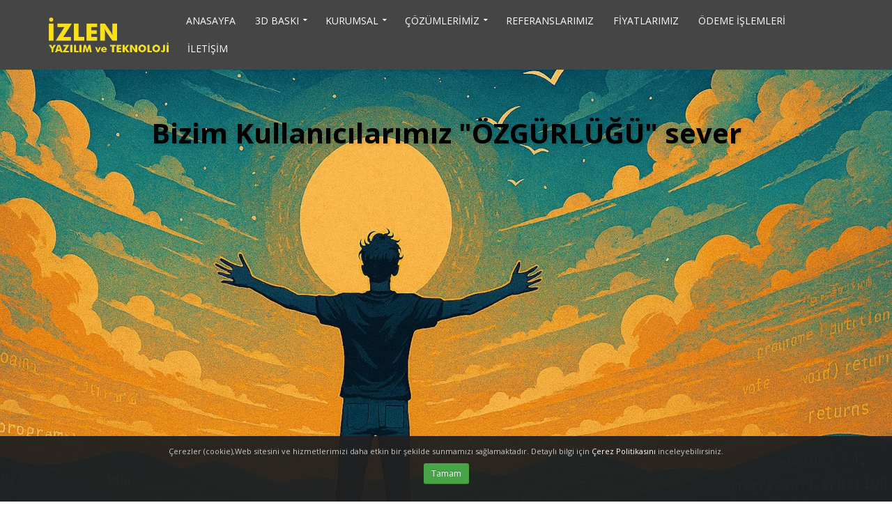

--- FILE ---
content_type: text/html; charset=utf-8
request_url: https://www.izlen.com/
body_size: 64701
content:


<!DOCTYPE html>
<html id="ctl00_tagHtml" xmlns="https://www.w3.org/1999/xhtml" class="bk-mainPage">
<head id="ctl00_Head1">
    <meta name="keywords" content="Ticari Otomasyon Programı, Nakliye Takip Programı, E-fatura,E-arşiv,E-İrsaliye,E-Smm" /><meta name="description" content="İZLEN YAZILIM ve TEKNOLOJİ LİMİTED ŞİRKETİ" /><meta property="og:image" content="https://www.izlen.com/site_document/icon_img/1U37RI7JN_resim_10_5_2019_11_b.jpg" /><meta http-equiv="Content-Type" content="text/html; charset=utf-8" /><meta http-equiv="X-UA-Compatible" content="IE=edge" />

    <link rel="shortcut icon" href="/site_document/icon_img/1U37RI7JN_resim_10_5_2019_11.jpg" />

    <!-- Mobile Metas -->
    <meta name="viewport" content="width=device-width, minimum-scale=1.0, maximum-scale=1.0, user-scalable=no" />

    <!-- Web Fonts  -->
    <link href="https://fonts.googleapis.com/css?family=Open+Sans:400,700|Open+Sans:400,700&subset=latin,cyrillic,arabic" rel="stylesheet" type="text/css">

    <link rel="stylesheet" href="https://maxcdn.bootstrapcdn.com/bootstrap/3.4.0/css/bootstrap.min.css" /><link rel="stylesheet" href="https://hemencdn.com/interface/platinum/css/main.css" />

    <script src="https://hemencdn.com/interface/platinum/js/modernizr.min.js"></script>
    <script src="https://ajax.googleapis.com/ajax/libs/jquery/2.2.4/jquery.js"></script>

    <link href="https://cdnjs.cloudflare.com/ajax/libs/font-awesome/5.12.1/css/all.min.css" rel="stylesheet" /><link href="/modul_control/ilanlar/multipleSelect/css/tail.select-light.min.css" rel="stylesheet" />
    <script src="/modul_control/ilanlar/multipleSelect/js/tail.select-full.min.js"></script>
    <script src="/modul_control/ilanlar/multipleSelect/js/tail.select-tr.js"></script>
    
    <script src="https://cdnjs.cloudflare.com/ajax/libs/sweetalert/2.1.2/sweetalert.min.js"></script>

    

    <link rel="stylesheet" href="/style.css"><meta name="yandex-verification" content="0db51c6c1e842747" />
<style>
.page-header {
    max-height: 120px !important;
}
.page-header-more-padding {
    padding: 0px 0 !important;
}

.ui_mb_333.row{
display: flex;
    width: 100%;
    flex-wrap: wrap;
    flex-direction: row;
}

.ui_mb_333 .icon-featured {
    font-size: 40px !important;
    line-height: 110px !important;
}

</style>
<script type="text/javascript"  FirmaAdi="IZLEN"  src="https://alpemix.com/webc/js/index.js"></script>

    <script type="text/javascript">

        var _gaq = _gaq || [];
        _gaq.push(['_setAccount', 'UA-108091816-1']);
        _gaq.push(['_setDomainName', 'izlen.com']);
        _gaq.push(['_trackPageview']);
        (function () {
            var ga = document.createElement('script'); ga.type = 'text/javascript'; ga.async = true;
            ga.src = ('https:' == document.location.protocol ? 'https://ssl' : 'http://www') + '.google-analytics.com/ga.js';
            var s = document.getElementsByTagName('script')[0]; s.parentNode.insertBefore(ga, s);
        })();
    </script>

    <title>
	İZLEN YAZILIM
</title></head>
<body>
    <form name="aspnetForm" method="post" action="./" id="aspnetForm">
<div>
<input type="hidden" name="__EVENTTARGET" id="__EVENTTARGET" value="" />
<input type="hidden" name="__EVENTARGUMENT" id="__EVENTARGUMENT" value="" />
<input type="hidden" name="__VIEWSTATE" id="__VIEWSTATE" value="dzXgQBESXpt8/TbUkAUuK4OjjZGBZ6/SbNCyAW1tvne+LrLpeEhbXUyETbveMfRgALRO7W55zRmFsN0JUb0kb0qZY04XPs9CL9qJAxx8y5jXXgWnU8g6ZWD1MDEV6DUvfBIUh0Mcqblv3ke5LjSELN7QDWMlRIqvPQjaWcukTEXne8/Ssp9f7ArQHjeUXWjReCUMvcqlRdwplDqoqatt/SBXguwSiG4/RFQaIFVDXXAJ0vkLBqm+Dx1uSC/YUJKJ9MB6cCjvmoW6yd6N0tqHH+1tZuaPRMjDl2gBMYCTDbfmrrT2YBdNAX4JkSxyKk+yyfET86/FSa6KuHcv8GitDTgawHTdDfJ9XGEUWLAm3/mLfKjEy5G2JBNdPIHF8XMTjSCGpBuBnn3OC9iN05KMZo8ZCGneyJLKVEO4Kh1Hq6vF/wrMgh3l+YczLsHRly4kFwcEBcJhc8E0Ium+ImWs5qti5Ey8B+vEycaRd91udZtfqp+zADj5RM03mdTse38IRCpFeJm6XavQ0hmIV/0cj9GznoeKl1KRNjAUGyLEA5a8OGO4T3m+fmwz2D85icA24IaSLcNjdRrimGXDk5ZhA0wDPklfbcIo7JVicYYuRZpL+z4E6odMkQvbseZ/djUvlUpRzeP0oFv6YeohLtMyVo4LO1iB+l3le8x9wV0FC4bQ2/g7INasP9OYub82ctD45LJ0rLRRAeKDDFqrng3H/Vn2+g9/Ql5mU603H4BI6EpLoA0MGG7wC/ZLnMGDLwIkdb7hgdip6SsLdpnyGYT2IdwYm9I+GCFJh7fhav66naKeqi9BLLr4VIRakBIRCeCIsxOoSe82Q1eoDkydaaQ3luW/87LfrUF4Alrjrh/n1SKXNM9ocAcqfK4WGuXXFmlcizTdzub1JJI5S+UELO3Ffp218Fk7OKOOcA00JJdqK5ZiYcE05Bs3Pz/Ey0z4oTTiJQQq6Gd4v4kHE1nTlhmzDvMauOtqQ8r8HIZb39+Q6dsY7pW4EB7KqCMg3IYqgw2TfnTaeqP1zr6F62wdDKJKNqKLDVH4MWAskXV4PY6viU4NYZK1ogGnEfQlCQrm+sXo+v4LPxyWVFrje0iCZOgjEn/LD5aYURUo1E03zOsErO4x3XNxOFQO7yor2pHBhktFhorz87ZpJKZyd88759Vs3Wa1Vmo8PcUBF4mc4hgDxhL/ymylaiCWUAc2PmwUbDAIQq5dP6XaesRLHsqhUOnbFziAFaSTdP6cPtxzR48KnQgts+fceO4RPL/Tupd82udvawxYGWalJtc1mj4n4UGUly+LBU+NG4v2dcVfK3a0y0laGKgM8XKHWyC+iYqNuZ2ak1VoNO1o0ATaQVLi1Q2Z10ueVoCLFeBV2CGABEFVwF/HTZgDwwbcGcjoilkSMs+MgzIfBN2YYl8jh7UqfqouMjfU5LrlIgtZBsTUWDB/XsIdQ6x0bJCzT76U9WTkG+t2hfirmMaSb7VW/RowbHHCkMugNUDMgUKtzjOqXooIBAc3tQvJCr69b2mhWgYOWD7+iDlPjZJtQOHwD/SyJgp69XXPqj+92+HfpET/qqiDpRcRZwdbCs84aNJx+7pUqPJB4TOavyys4xwUNMtp+thLAgitkHXxau9Gc8rd9cOR3EFGnSTAETqCu+xsyA072IE/lxIBanJz4Bd9I3InQ/3PTRSDA9QT+r5vyKwcOhblB2FMc/h8GOIJGWc3KXzFmFWoJUO3GQ3RBRoQP8jK7nkX3JltpmCcn+Qtcc545f7t0ZoE95y66NTIYqohbLn83sZIlfshcJZJ15CmsZMBeQbBjOCw1Q5INGwWdda8/Z5BxfrVnhmrNQ5GTli3vcV7Zta4dZGlaHqWBJ2+qyZBZmNsrGMJWiIBhfAUBs0XClmCrbkn6T91ANxEY64FeMVo82r1IEUGPCbxx9OWIGoe2WsZYRg1unqY6FhXq3tQS2U+tmJgdy0azWHTQtVFZAV4lK+Uv5n5IWjxkQRlSxNvOXnCj/rWEcFXuE4kGhECMrcmUtXT0loY0yA4r4LieLLh5y3xGiizawcHoJHzhzBLdh+P+rOFIxbbeK+r+2E8vl+otpAorgexlPJ+YQLf/YpUORXVkEwLy188TDqJ0nKMpUe1lgDGJowZw/v0oGnfpqieXaTm0hXI3gqtmEeveuN4t+7MdIDr4wxkyC3LkwV8OTn7ybmkO6MMrjzurNMf169l7lIu/vmjg5+ZIgdctisjZRNDZ4GmMEt0my67ftL2AtqaVoyYMPUXRtJiXBe5ss+a5N0Mq33qLrIpL5lXgokfRIUyP7SC20+deoYgvsXC2oukhzkaTsFOGHywP/AytWzV+M8CCNKit5vVEdYI7tHYSZiY/b1uQw73nsnEo+UtOX0WE3OkVbsDuNpw9xabuOffu63fRQy5yOcqyCVdZBNzIuGg3JT+SpVxkcbi/wL/AmhX/bUbKLsxujZg0ZQaSjcMiAOiD2+80gDPYkVVrXxy0M+ceCDFbLKD8BF7jqH01v6n5anwO8as9KXdlfjaEIBEoJGPdAVUFjghRo07MbwTKNxWHMQ/GBjI9N+sdRyb/k9ppX9F9Vs9R6EiBPqRG6kOTtVGjc6BNncP0DxUF67hBHVVdMIssIntHxskm5auKKdTDh+kSuuj9dw7rJRK4kXCknGIMy8N4btu3uPL8/KXKQRSHt/8hVMUAjhI7reIUD8XGz5BL+gFSKb0/DeHsxuXsXTVUurM+e/+6wNlTKOV4E2zSgBTxTTh7wAkKwiYladdHvPg7kpc3dzRNvVv/NyRQvdaeNrwLtM9WCLPaaEv+pGkPVtMj+AwmwvwZKvVhelSPvmATN9JlOhWigY4AS3Du7vm8I4h/8aeikOi/8AxTuoTiyTIdHjUj42+2W/bobA9oXT/ZoisMpk14+7qA9fDWl1ZJuF3TrnSpkOTctNdKps1HnJlevW2fgJq18wShIf07ZiX1TBoAiGL8KRqRCsZvmO/6NDJoya3kiJ7BPdb9Xzthhrq2MemKgcySBK+OhBtRO44GoHz8tArXeNWvWkEhRGp9Z0fPRs8dSE2e27zmo9BbY/vk08YgEznEsJLxXNko4ADVhSF4y2ov17PjN+Ku6qoxBgpTOxXxSWaVc6iwCCzHgYuE+ua+SwgFmOxVDfPOhSMj73Jlo7nzUPq+JHH/p48RuXskcxDtCNcOWn2xEbTJhLvcZ2K9io1JTHDAyWRe3nPu51lBi4xUvGzyrtHHjA7HGm3hDv9t2Q1/5q46nGrS7p0vKjSRzZdW5lVdFv9GC7h/oONJKCnZU8geHivjchB8oFWYe1WablZyjD1eGX+XvCNwqWe6mLNywuH7gLaQVhps+tA1GNOR1LgJN5BpqD+ss/kCqWqDTMDoF/lvZFqFTgb6Wm/QZU3qO7XXD4nWO/z0F0iWuFG2xB/wk/gV/[base64]/fantaLNnyNbJYE26qrr4fQflTHFt/WpxWLvXPACNodkaXRQ9YibUiLoL5M67IijzDpSuIGCMZIDXVUTIzeYYPYOLD/qNvUYIUdJjxKyUAuoQZrcesTsi8FxZbe5MpM0dClCh490PFip94lG1j0IOU101x+p6sMPWTaiFtVmm+bP71/GvcLn3qWJJx3g4+MUlDFoJxryqmMA1YfQlXHFBUX51DhJ06/98oFjeq4KbPlZHGxkWNGavs4I6HXNEkY/EUxtrpXMDDzNknVX0T+M6iFHMMHk2Tv+KF9tko7S076EP0h//JljVXmy2Moed0QZRjaNHNyleY+K4QuYB2hGoLOJWgq0W5LdrHB4Jd0ZATJYtGGkRUZHYhVq7WPqS10sjyagivfZSKvwutrzEBKgCmi6mEFHQSNDXDlSWfQ80MoibbLfKpoBWN8nAkHIAlz63q5C5CHCe52T2oY2LeuZ2KBG9UREsLeSstBCj/dpBvU9EyDjSs05Mg1kL5w28Xdzs8DiGOYXqqGgzi3yuHm88W/h9TsyiPZpYAFz+CDIDR1pa0vvlfDKePOpsE3Ak+AVgdiD7KwTUanQU0YhHFD1Xyn3uKSv75HG9I8bJyCS1wUL0j5mh+PBeBpt+EM54oaTWchETG6y2NmcajdeuiPWhftGfQpoy3GlbgAv10AY+lQSt8/fbSWC6pFgW4IFUMTf+OoJRHZbXDMW7mGyRgXRTQbsfBJT0fO/YP2AA4PXrFHix46MvYkoqZIUUhITMwaOKqArPdtFK5ymCS04GFjmlMD15SCxbl18StqhtDYFmOifMZGu1nWBKQk5Q2cmZLbZLp5jx/j6MpQ2nEY+wVWe19lY/DxN8bVKNdPlFbtMBMkHborv4nooWiY1JENcRq64kf+r7GdqfQmRNrQLVmW1rHOkKUZwunDMrFUnZdGFNe2Ggm4ySr9uFCrsb2c5eVUcHOgar2DmmScoHAVKZdO/VdpxP91SC4znRwfog5rkNPRYvJHV0sFjoGIgo+mv32VuF3RQHcKD5iOXxNyQ4NQ902pmm3HyVl7R9wj9/u7V8XYw3nCmOD3dprALHVfRYawYeT8b/dJzhScaCMh8zfhiUKHVwDKGrCqGyyDSMBIrlV2EnZiYigOJbuAX+Rv+GIyf5bvBvEcfx3k91cAmJPi8ewsQG1JqSTTpMq8dw7HkHS1K8o4M1es0VEeEMXHSKYgkm+IZTzoPrb/l8qQMFVTCqPFi4EDi9keYCBTRJYOT1s234sEkxEgSyilDKR+2qmn3tzpxyQXF4cwcjZMGS+E9rSe9gr4G2RGohY5RraOQNmuV4d3P4ERbFMj6I/mHozjMJV4Mr2IwpVS7K+hZWNeOMmYBYIXY5VgWQnxIKHPtloRCD4tA0qdj+lnZ3w4eue8/6GrzIeMlYoc5HgBVu3ujHgD9DN3xsYDGX//7DHDwgzJEmm2COCwzVmNLJ0vj37BbsErkX1ODVKdoBWdpoUm/jSaSdXknsb+8mDo4Pu/Brlj48/efTR7RzBJMc6x8b4f5sqyr6y3HUGjg3Pm5hIXdU3wJYmxGMdamVTsddfp/XJ88Wm4xR8ngy1ACmR+NPc3+5M+J8r6T0ZXzP2JSRFmqrFwafzw+/bNYsEViBGZ0UB9i3kxkBf/WoWqNTBaciH8xGEQXQSsRyMucktCURSquJWtHD6fbS1xKTiPm51nLDFT3+Qfe4poVQ5Kvifp6WhYJQq5dyy/OoDN13jaCpe1lSncgLyJWC+qjeT5ltmYH9PXmrdgR6a0ahJG1I9e7Vff5CfGoUfkGGnzdZuvpbMqREhdtIl05G7HzST5CMQhO+q7E+Zx4exh3KAXtjkrG9rYlH83RstAybEUj2dJJQRrYYJbhFYI3h0CCohV+IUBrfM2J/GyZMZXL4OD2M/OZtac62skS/cJTjDc45RioAND/SltRu5613a6rKQiS7rj20fP5Cn2Hqb9M7dUKhw4cirAtRUdpcP3HtKwu2f/46jgH/cGGY+bdek0m42+feDpi11EyCabU8Svzh8CgAzVQsh913Ub5oJ04sxIKq4E/uU4wMldomGw31FjzUFlU0WMM13+WJS8Kuq/bnvfcCjBkLPNFC3lzAP/Xrb23ELf2b8cQdIspTR+jp/GvTZnO17ZolLo1eM1YQDG8sRzugeAuCwQb0hBeNQH9kl6jFIhOQYfj15d/fqoNPIFbKQcb1Nl+qHhzg//4p8R8ECsLi2xYfa/ZLszYKx5osyjE+QrYVYYTVSOeYkI+dZelXQNnfRnVlaUHv0zie+1ExziSJdY0qBi+V5ccFD8RLqnm00oEX16qTv0mR6AhZSQbw+n6UZ/z0uLhwdjPa8QZjRizicw0hawgumkSkGOUpyJcXddwp6UwJOLKBzM25R3SQhdDEVZ+MIzwxaGSjzhk2SzZ9ABbqBWNXiGz5tYcOv7fTF9auJIxa3RY6CDcFZLoL6LKk+URaci603knWnWH0CkZYUeJVdps9VpKL+MKJsTConLg/VsNmXtj8kxaD/FuTJB9vxvWghp5Y7ejwBVyWFA/Jk3py7Al37Tj+QTOfJZF7YjncNvYgg+22j4zBcycSB5wJQomj85jRqr11dWReMuXgfdgTlYNWC3qizWjvl+qNKcma3m9nevVKVUPDpJtI8BOWthcciGxD9kHJeXVsAzAr5vQd/2j4BgNVTc4va8aY+1Il3AleW6t9wW3qP4sA1yYVAyciMvOEfmeDZLi7IkSu9yUqGElKg3ZBYE/WqWQy45o/p4+4x/0bS3Zk+QvdWohB9EUilBkHlHLBkL0DSyy14qCg2sVMrBsTHMCgVVWjVVIpoIZcFBm1v7kv696Ida3ccRKu/mTgTbCr9BsoDOg4irbQ6P+cP0UCDlDdwDt60X5zxrKtLvSLAfqRZPmuOvmi6PUgS2WttgcbyaCweeOo1N59JMubZ0hXL/+xNOebt1Q/McEJY5jvVtvarSzle8Gq4h0pYfOmnV1/I+oz8BQsp8tra0LiFCs6ODAcplvHheH1XisWzXaOnsQrT1aP2/uZLY3Dcm4X49/H7BaR2vPyghAkY8gV7IfTuJyBbRaDhw1BKNfIIbZOg1npvHKMCZhvtI453JX6M9GmTjdhrqcJRXUGuVCcX734tFKZe/vPZGTedK1O5BkDiVQMDJjZh9ys6twmavqNnJY84/U0/eA9me+sQAHEcIROCEsU8xzQNll1Wbbog6fokjVrHAiNY1zcpiFQjpHaRH50SVmr35+gMw2rXdR8BiChPbCguZ4R6kDleiNLMhFSxXWL26N8t/DTf97nj9F4muCzk3W52FOJxGaVr807zVs9IfU28NvwInU/ZwQ/E1WWb3ZBstoKP66LqewIqyYirW58RbyjLsbsLmACm1jqhB4GF3QI+WdCo9LP4ujZk0auFMXIoZrXtCbYcP9AaXFg0jJhRKhO5UG+1KQPuY+BegoZn/5IIf6N92X1tQPy64v5/pixODWcMIK/fYaWCx5qLN2ZWdFbLEWIabfGGV6QGLejfVksaCjfC+9xrPl6Q4sjYf1zyxry+qENgp/pR5AMFcAj2fRmUSLT/XqE5G7j/gKn8eAnihrgugh4r7tVo7W0xLVmiPORilMnwlB/m0Tpp0H2Z6DI3wRVTaRur1Z/z1QaiwViAejvV0GpYN5yLV/srSr6g2q//B97LVqaNxpQXYm07qxw8fqtk98uLZWajPDTsPpiqpkm0LWR7wPiszoL9ehvnKNlkH0Z8vPDdz4SvcuMt8OIYRUwpq01HwvGvBqapq/MCuC2Pi2a2dUqpioW67u02QYWH4xrLWA/spOs6kmzP3lz+rodASxMasuIX7zEOlfsJ0AO0J3EmgxtgFDZllC1AZkFsfndK+XQihu4QqAxsooo/l7RbeGv9oSLgRunFYSJMAUPSstl/HKgSh+jkNoABQz4azRvkR0/Qfx98ntSTpk9YOS2hEuOrwtobzD9koyBmCG+/[base64]/eZpKoOk+h4e8ZxFADnHVQcJOLNm27zPw6VxqZKnASSq5PvVCe26L1xowlb2OiwtLUxzyDFMda7cVl15C8HZjcQHJ3uQ219G26VaYXsnqT/mwu4zMuksd0reZLi0Vr11xZGmwRuu0X9z1D8j0+nM2k3E/ZZu9SYbuTj9eJDv2Qi5yE72vtaeHvXIIw8BvgPsdf8YsvvErFEBPkHMDCuqeV5ZZ+t5RhDaJ7y7RcLaTv9/s4fOOMrsWa1vr0Th/As2n+rK0xitD7/[base64]/fWl8ypT5oRnTmJ6Wi++y5xXVncdxHCmdkfbSRo/7DMYjHvbFIYflUgdenVnos8zIOKk7Y4qudiYUrDGaQj2e/wFsMOPLCy+6+SNwb1R/5icvYIsqU54Iks9bbeKCW3WwJsgXFeZL1XZTClH+rYQ3TFPrMFxcGud5VBEC8gID+4s1hyS6P7mxv9fKZupVlsfJVASj1RdhYNH2Ut9+03q7///cSew6xIglz0EzQ+3tXg4LWUTYzu8gb8xsG3/30qTSt1pcITfYAJd2tDPUOx644mR9MQpqMrRIBqtEwwiPo+foNnKP10Bvh5Qgp4Nzyd7bv/Bs3gr+g2X6IlMivATyjBTt1UQg73KvrvvAjYtGIbgxwJv2+ELKN7/DCSXutOGpguiq0mofvHuQyOqKQzhqtaZdQnAn/ua78GOxx7+ymyUSYIo94neAu68Z530v9/HxRxYJxoUnozVOKKpF7v9eSj/N+gvi4UWBOKVZEi5N8w8rOWmZaQY+3Env78Qv1Ws6+GG6v/CeNPu9nbPStiCU+GT0kk3TuyHvvPzzmmOe1MrM2QA85OGFUeLblHIL61NVamBg6XTYkiXLfpv6IVB0fP1lfVpUBBVEkjepZL7NF/m9QRDiv4mk/3unvzCuSPgpwPERj4HdHeOA/8Dn8nOBGbqJr+pxAVz1Bk6JkklibNSDqR4ugX4WayMN0un5eFDkANh1ayLQ1bm3DK/c3QqL2L5zV7CDEBbJrapVf+/ReOhKSHS/6vSEq0KVwfkUzOpTCw4HDqMhf8scXEGwj0RxvSSZdcjNBfP4PwwJOjFU54X6/fZWaYoEXpnDgd/ENuFYlkMU6iTay72cR5hAcl49SN9ldQK8iTxDSjFBjPpBhpqiYuXWsAFNoZO2VfGm69ZY3wrCLNrkp1zd/hyqDNWS5qkYiFM+d+HioWiOCoS+6WwXaqzVtEwd9WcIx675FcmiQOibNrDMdjpdJGlLP7vqbeH2KwouFbqcbu62CCf6l5xh/GsquNrTYQ95DXwyD0EqcWeBv9J7L+d84rkQQM48vdwlv/kwTR5+TvjOqY2nEm1VcA7DFHecbeKsUEfJ2GbzZYXJDUfj/kR4nd2uwAMlRFconmOQ0qblx+j/xA3yvsUsf31ynREcAOOLuK8n3Gt+pN0a54ArqtrkdqdtDFOrrpgFVgCDN1MhfkHjNsKHEGop0HZQx0Yc1Kyhga+gA51tCx62bJpeS9LQ9fT5DMIA0f2ZI0A6uRrmHzHTyQKTXTNZql+iOzKA9wuQo6hXIPBAmoXFezLJo6RUTqTgKpoE07/af/ds1r7m9t/4LAZQKoiZVvvK5qtrGDTTvM+BmCmzi5cvtDdiX0BcZT3SVS+Z5kVQt5HHVpjJJyiTV1w70gv0JSiT3n5EeRR8FS16YErbXVq9QCBR7koxsNSTYpG7QvyfbsXaVXuFMvY1x2iW+g9QVEKaqsmxujXV8q40W2svp6L/ay2VUQ/NfLNSSs3+pMkNC0U2YpTT+4yWAFqmqg8uD9MUTPiwyYnB/0uqmCht7/viTFZhMnAsZb/[base64]/OpGh5wJnXtXObjucRmuM70aStmeMmQgynac13kHM/Ccvk4JnpwySkpK1/wQiH3LDBczRnOlZIsdttoGF+Th25yIG0LHIBJCNOGHHEHUX7PCIMcpTZiHkBbMRtaTCJfN64D4Xvh7UCCMkcbZ1j+Yke4EhFg+zX/cFsuNTXpt+wC+n8KN+Eo6jMxNHbAMb1CMVVLlUPh0FAt2Bby7zAkKfUHQiBJloTsXdKJWFHa59Vrf6GZxmXvC0MYP0wFLEYnFj5LQz4PeoXXYXOECY798o0iJAJQ8ETrLZ3+lLNXrAtncADi7QbtQ/FOn08KEqHzBfyG4J2BqbTIufKOnfu0NR2gz5QYwL/piIMgKCg98XCOQMSvmc6vPbQjXH21ZFJzg8qR3oMGF5DxVqPqbeYbU6G/KsSzI34xLyX/NWVdZdB/lMXEETLpau9fEkgrGuEQThzDLY517LyfKj9vxynFbKXeJ+e9280uBf0BjO3DEvz342x70PzAo6wL9tSd+7GWT+pm9/ftgDNNEMlaCCtL6OBAxuGo5FU3lSHvkeQVykkeHAoQoUei+b5CmeRn0ffb3PI1nPAjN7AU7Alj38hKcifSLdKHs2bj6E/ZJ9ik6uD7b3Y3DKQPwTrXvPOQi4SfEeCjSbrpzAF3YO8ZlxknBJm+pyEtHcFN8xmxEJYkzGeCUAR1WQ1cce1og5WmUOLZ9OzBcnSFBh5M+bVIca30PNMRt1k8CO95YV/8uylkBfUDwfioYDotzRaN7yPuVVMSNBktQ7ijcOxgkvsVtFaaTUR2CDKhN4WyaE1R+vFZpcmXXHu5koxsRMgIDdTxl8BbHRgkJbG1hYoWW0suD4O8LP/uEol4SkTOsUD3nzTn+NS115QjbcZPT21DWOPlnDctSmN+Sgyv23J6nS3iVKXV+r/Tc8DEc/nqVaQKpVRy7L03iH51Y8/dBMk81SWoYTGiUSqOWyNkIe3463Dypo5fHQmCrRSTqZJK1gaj+OvahAYQXDQ3C20Opj+crvuHpoVPLEbkg6Ax6XR/Bz+LoG2hDsebNuaYyZKzbQ3PQrWojYA4xq6hAlijAspswdxYSErN4dYaYgfgB00QOvWOGz0nfyjeZPo/fK7+udH2Yk5T6bcdLcqUUBqwPx+Z+IWaVm2uZVcCt6AbLpelQ0Ne3eLRilrZOotjrwdH88jEOUK0KdZvOk/eBN6n9/VKd6VE90ZvVEF6dVfl8Fpbjl1mcMu7tfpkSGrThrLeErWmvcM7dlSfw0aTSCSCM9gx6Xc+30PSHAFpHXHhUaBF5o/aIj5WdjGYRPouYOpcKGzo7cqpkIRDJ+3hwbFKGfz6FhoCflmCcyZRFU064gITF1JCkqUIc3yk8cM3eWKuza84/YjQ8ltrnQxOnE3+PXJ8++eb8sYp7sH9URg9z/ORKFIbS9/nXlYHYf/Itfje6+Jcp7J4z3hV7i6RCDGO+blQW6SEZ1xpM3GoeFqC6HiaBrrh8Pxb6WfCsv/Cf5yiCssRe4/44hoTsNG6/[base64]/4xi3xuUpkdhy92av/MQ8RKLDX4bUrah3YwEcI/fNR5UdaLOIrWIwdZMY5iXXTXOcN9AUfObXsgmaAN/Kh9YDHxR5PjvMNNNSIeMKEoAJcKpEiddPU+DLrGrMJua8mQu8q/IfbPZXhG54sGAFyu1yZzViObYpen1NpRMMIxrbxndatSkJjzuVKyb90JTXQZGR/H38v9jsMk4xLGixaFjNnwPetSVUH2mC/fF5CRdDpEABJKk+n8kE3dm+cY9lJ8cfOhDpiK2yR9nyAbWyY73SZsTFJAX91UPwP/[base64]/jVqFqEPxHaPA8Q0J4Xq7RMzts3V8J8+Ue2J67N1/3lbJp1w8Ss5V/mPXfFfYGlgt3loX2FG/JDlg0rPZgR6RA1XkXhf2SLFYxmBCnONInX9BWPLD4cD3BDI1J1uDhrAQG3W3MdTY7r9IUC9kMTWfeL7fJHXNdZQMXdYJYs9efy+I+KP7QL/SDRI1Q8f3/qxRhY43egglz9Xr3BS7Fsu5UBXB4PiSsnEr+8UH505re5svGP4FBuowktKwKUa0pgATIq5puNvJSR4uCkzah82AkK0FO4toDZl450Q6vWfbG6+OeDkdts9MzSTJvntT9g4WS8TwjPrJmLxt4Rfuw9JB6Hfh/OgdIC/qdREBzLtOlxHeQ4CVgVrsHbHRx1mX5L3SwBQFSXhhjw50IaMMgdBH1vsGcc7hDvvuKC//5krdv9RK7aMzMZ8RVBxPGqYo7wx1fCk2y4MeKv4RuhVhadQivLWvEEvpzhuqPI1Oii54PtMIdu1EhqCh4Nq3BA/ecpTEX8DKatVF+QhwhYpLPkTZnAQYQeUsmRPEBBLMIsglgd8EBcCNaLx9vmkPG8yk1hhpshZiKM+xrNqRbxlYn3PVQQuVgShSRm7cuQYXxUTij+1axm6peyzEWVzecR+sKfU4aviL/wkrSxxYHr6VA+hoYB9q+PDt+xRGTn8MtLgVEnidFk7wcaeKrLGmReqfrLmh1AUVgNXjgdWA2l1NuYXQGtYx+RzJmtbM91gLV130IYapOm8Dw5xAy0vnrOgH+ku3er8iZENvkDLq8BEWsgw5vXAdRwRw/QBXuQQa0iry0whKWQavRqZHfOm4864TadrbFOmTZks5oBjXqSmyTnhGm2ReJ8SD/[base64]/b+rNlgqGfDtYU/NIpP1HwFA/exFJYwq5n8ZjSYu04BKfvQgrxay+42MVkgSqHu3PbRI0wnHNhvezUcKCrDN8RSe0P7NP56VhZ4FbnzqON0Jb7r4BR1RHGgAzADCknKYgmGOaU8QAKw3R/flCkAHAF/XxykTIAELv332x/Askijq8USSyWKsy2hKO9S8uwkyCLW8G7hi1Ot+ZXHUPhRBfz3iIqEP5VQAPgtD8JzlFOQ+Zu3EAL2XGGS46Vvkv2o3MA8U+BAv+ktPa87kEzNLLd+fecL1mVwb/Qu+VaSxNGeZNZ8Mp9vqGYPFhxFCxuLsoE9nQiLhnJoxwXhpmCsN2tUYbC+wlWz9vVG4YSUmpD6o2T+bxQuG0khwDqcCRl5NIvfb1BYxxFSOX0/cMFemxHfdlAzD+UkwRIt78TlLM2+s5Wh91K0H0Q+fdnZbd17FyaYGX1aQzRcPXe5tY6iZ05JTwslrj6S6p+XGZ6Y8KA2+5ySZGC3vRCtP/EI9bQOtJAMGoy13VCMmDTQlbOynPhdolgG5cUzRQIMPmGprpWfOZhO+DhVT+D7f8Z6WIegXTTJbbVRpY7xbjfnALmEq2tplRFb0WKORBJ6jTrWaOwsdSVSizCZGNiBE/dLpPkqhRg3cOzDdsF4ihVT3vmYnOsQnh450gew3/Lv97Xz2PtkDrg01qHbJqiRzzXcE0ZvZnShHV5/OIS5IotNOsA0OFjxh9FwM0lvU43rTT26ELBCxP6/RKi4vvl3Ggk/ps8urcTlhpyXzuMI3BbXc845LH6pQRdWIAKEbZK75b0Kivxwlr05y31fOFp9TWlcVl20OiizD0cwWG/i7fM4siict7KMHfNxRmEy7238UWX/9N6EEiYQTuVP96bkbxt7c0vxygO8WR3Xt5soS99yYaeuOShYVWlUndIfC5UYF7yZDifBssE9wr3Jy40BqWZJaQNBV+Aaid2/KDF4KvOznjo9Q/BcxH3sPBRBVm4MxLrOR3+yJnFTYicdaTu4YTzW6G9JroLC1deQ/oq+SjcnX6BQFgDFvFl+rpAPSL9Ecal92OAx4yP6YZTZh+g80un79be78/tKxbp4iWv/UH4DyQKY6PAPktHhZptX8rXwVzK0COvrU7Ti5R0X2U9h6py9ePw86HfaTzT9rf4xbOQJ6Wf35qx4zzrrlBbl3ZZSeeY/0THTbJvNSnIj4diAsNZiOeHwiLwDjDNBxPMu6O3st83Ef3s3Zy7EjkWsSAylYiquPJCQU8JHSU0qLY+Um/HxWGnGkcDi9T33CPZ30qPMI0o7hbh4TemEf82y0s+LHG7DkTZLTzrX8SpOTbMFp2Fe4nT5t/JtMpcAr7EvZqkKOdDgZG3eo0wdhOHBtkS5RFPs1F4xRkkMOTD46ZF9pdKaQmAFJUNDF4c3gL7RcpIN7FbmtMtn/qZnpXgcszbEYsiLH3Px86aqbNTHCZ1BU5P/OpbeWiJCtM8qcne+rFdRtcWe3dlgSgOytQobJKfw5skwnX34795e9XcUQEWq4AEdiHW3ZOB5jCiXkLh5Dn0lbu9qF3EnfrPMijnVDIdJe8S8YOfJvWN6nw2H9BT3eMGHXZB8/3zsiiuIzApCK5BxltldNLmapAbRJSBt+SxgU8/44cTTtRDOVwS3yMnHBLLslV6CWqLYQ8m67MrYT3M5D2w8KwARobxMYHhyPMDALtg2JXu6MFsj65TV7QFAuB5fBVTLC8VGZNq4hdRBSiglKYtY0lUMdYWPOmolYaoCxwPVw7bKMCznpTCdPAr9RFh5qICFW6pTAcUrhGSo303dZoc/vbsYqX/KXKL42T/3SmGC6mG6qcxHaBFJogkL1t9aQwrAHIjW8O6T3a0lmv8pMHvZdGKjVUdpSchb+sWgsmOPUbt5DIf5y1IQ==" />
</div>

<script type="text/javascript">
//<![CDATA[
var theForm = document.forms['aspnetForm'];
if (!theForm) {
    theForm = document.aspnetForm;
}
function __doPostBack(eventTarget, eventArgument) {
    if (!theForm.onsubmit || (theForm.onsubmit() != false)) {
        theForm.__EVENTTARGET.value = eventTarget;
        theForm.__EVENTARGUMENT.value = eventArgument;
        theForm.submit();
    }
}
//]]>
</script>


<script src="/WebResource.axd?d=dW-R1S7Pn0yoIiv1xFWnvoGLX2xQWBri7bhMV4uojdA-O3-BzEdi5I4IYPKz-wnApaoEnH7QYBhOzHrUe5bWYFBf3LQ1&amp;t=636441864931709229" type="text/javascript"></script>


<script src="/ScriptResource.axd?d=w233xViQ7YhKgv-6C2-pBq9D9t62SE4DyefOuHlhF57ZIa_JXVZxdde7AIxCjhihrj-MquTFmTuNFm48fffl3uWM1mrzeaiCz49ZkTIBeB-MbPMIrleNE-HVK1XozyOITBUMh5G7zOSpuiqTuFEYvwZOz381&amp;t=ffffffffcce8aaf2" type="text/javascript"></script>
<script src="/ScriptResource.axd?d=Wa_gpXTKktBf_niJZ9tqUcrLNwLIJs194AuG5_7xT1T9XQEfLdLwyIfuLmHpBvmbg2uaWQzc-aj26GSUpBb_3atrk11eqYBiXzMSNfomvgNx6YIVjL7tZevLwSrxVngj2UzvdF2L7ffRQlRAwcRvI0_t8AJyg46_PgyPQ-bMeiIY6zqN0&amp;t=ffffffffcce8aaf2" type="text/javascript"></script>
<div>

	<input type="hidden" name="__VIEWSTATEGENERATOR" id="__VIEWSTATEGENERATOR" value="CA0B0334" />
	<input type="hidden" name="__VIEWSTATEENCRYPTED" id="__VIEWSTATEENCRYPTED" value="" />
</div>
        <script type="text/javascript">
//<![CDATA[
Sys.WebForms.PageRequestManager._initialize('ctl00$ScriptManager1', 'aspnetForm', ['tctl00$cph1$OrtaAlan$UpdatePanel1',''], [], [], 90, 'ctl00');
//]]>
</script>

        <div class="body">
            <header id="header" class="headertheme_6 header-narrow" data-plugin-options='{"stickyEnabled": true, "stickyEnableOnBoxed": true, "stickyEnableOnMobile": true, "stickyStartAt": 0, "stickySetTop": "-0", "stickyChangeLogo": true}'>
  <div class="header-body">



        <div class="header-column">
            
            
</div>
<div class="headtheme_6 header-container container">
  <div class="header-row">
    <div class="header-column">
      <div class="header-logo">
        <p><a href="http://www.izlen.com" style="text-align: right;"><img alt="" src="/site_document/files/resim/lg_93956.png" style="width: 172px; height: 50px;" /></a></p>

      </div>
    </div>

<div class="header-column">
  <div class="header-row">
    <div class="header-nav">
      <button class="btn header-btn-collapse-nav"  type="button" data-toggle="collapse" data-target=".header-nav-main">
        <i class="fa fa-bars"></i>
      </button>
      <div class="header-nav-main header-nav-main-effect-1 header-nav-main-sub-effect-1 collapse">
        <nav>
          <ul class="nav nav-pills" id="mainNav">

            <li>
              <a  href="/anasayfa" id="mn_424"><i class=""> </i> ANASAYFA</a>
            </li>
            <li class="dropdown dropdown-mega">
              <a  href="/3d-baski" class="dropdown-toggle" id="mn_471"><i class=""> </i> 3D BASKI</a>
              <ul class="dropdown-menu">
			  <div class="dropdown-mega-content"> <div class="row">
				<div class="col-md-3">
                  <ul class="dropdown-mega-sub-nav">

                <li>
                  <a  href="/3d-galeri" id="mn_472"><i class=""> </i> 3D Galeri</a>
                </li>
              
                  </ul>
				</div>
				<div class="col-md-3">
                  <ul class="dropdown-mega-sub-nav">

                <li>
                  <a  href="/3d-baski-fiyatlandirma" id="mn_473"><i class=""> </i> 3D Bask&#305; Fiyatland&#305;rma</a>
                </li>
              
                  </ul>
				</div>
			  </div></div></ul>
            </li>
            
            <li class="dropdown dropdown-mega">
              <a  href="/kurumsal/c/430" class="dropdown-toggle" id="mn_430"><i class=""> </i> KURUMSAL</a>
              <ul class="dropdown-menu">
			  <div class="dropdown-mega-content"> <div class="row">
				<div class="col-md-3">
                  <ul class="dropdown-mega-sub-nav">

                <li>
                  <a  href="/hakkimizda" id="mn_457"><i class=""> </i> Hakk&#305;m&#305;zda</a>
                </li>
              
                  </ul>
				</div>
				<div class="col-md-3">
                  <ul class="dropdown-mega-sub-nav">

                <li>
                  <a  href="/vizyonumuz" id="mn_458"><i class=""> </i> &#304;&#351;imize Bak&#305;&#351; A&#231;&#305;m&#305;z</a>
                </li>
              
                  </ul>
				</div>
				<div class="col-md-3">
                  <ul class="dropdown-mega-sub-nav">

                <li>
                  <a  href="/iletsim-bilgilerimiz" id="mn_459"><i class=""> </i> &#304;let&#351;im Bilgilerimiz</a>
                </li>
              
                  </ul>
				</div>
				<div class="col-md-3">
                  <ul class="dropdown-mega-sub-nav">

                <li>
                  <a  href="/banka-hesap-bilgilerimiz" id="mn_460"><i class=""> </i> Banka Hesap Bilgilerimiz</a>
                </li>
              
                  </ul>
				</div>
			  </div></div></ul>
            </li>
            
            <li class="dropdown dropdown-mega">
              <a  href="/cozumlerimiz/c/427" class="dropdown-toggle" id="mn_427"><i class=""> </i> &#199;&#214;Z&#220;MLER&#304;M&#304;Z</a>
              <ul class="dropdown-menu">
			  <div class="dropdown-mega-content"> <div class="row">
				<div class="col-md-3">
                  <ul class="dropdown-mega-sub-nav">

                <li>
                  <a  href="/sunucu-kiralama" id="mn_429"><i class=""> </i> E-D&#246;n&#252;&#351;&#252;m &#199;&#246;z&#252;mleri</a>
                </li>
              
                  </ul>
				</div>
				<div class="col-md-3">
                  <ul class="dropdown-mega-sub-nav">

                <li>
                  <a  href="/bulut-yedekleme-cloud-bakcup" id="mn_469"><i class=""> </i> Bulut Yedekleme (Cloud Bakcup)</a>
                </li>
              
                  </ul>
				</div>
				<div class="col-md-3">
                  <ul class="dropdown-mega-sub-nav">

                <li>
                  <a  href="/ticari-otomasyon-programi-" id="mn_434"><i class=""> </i> Ticari Otomasyon Program&#305; </a>
                </li>
              
                  </ul>
				</div>
				<div class="col-md-3">
                  <ul class="dropdown-mega-sub-nav">

                <li>
                  <a  href="/nakliye-takip-programi-" id="mn_435"><i class=""> </i> Nakliye Takip Program&#305; </a>
                </li>
              
                  </ul>
				</div>
				<div class="col-md-3">
                  <ul class="dropdown-mega-sub-nav">

                <li>
                  <a  href="/lojistik-nakliye-takip-programi-" id="mn_436"><i class=""> </i> Lojistik Nakliye Takip Program&#305; </a>
                </li>
              
                  </ul>
				</div>
				<div class="col-md-3">
                  <ul class="dropdown-mega-sub-nav">

                <li>
                  <a  href="/barkodlu-perakende-satis-programi" id="mn_437"><i class=""> </i> Barkodlu Sat&#305;&#351; Program&#305;</a>
                </li>
              
                  </ul>
				</div>
				<div class="col-md-3">
                  <ul class="dropdown-mega-sub-nav">

                <li>
                  <a  href="/ferforje-tasarim-programi" id="mn_438"><i class=""> </i> Ferforje Tasar&#305;m Program&#305;</a>
                </li>
              
                  </ul>
				</div>
				<div class="col-md-3">
                  <ul class="dropdown-mega-sub-nav">

                <li>
                  <a  href="/resimli-teklif-programi" id="mn_439"><i class=""> </i> Resimli Teklif Program&#305;</a>
                </li>
              
                  </ul>
				</div>
				<div class="col-md-3">
                  <ul class="dropdown-mega-sub-nav">

                <li>
                  <a  href="/ozel-yazilim-cozumleri" id="mn_440"><i class=""> </i> &#214;zel Yaz&#305;l&#305;m &#199;&#246;z&#252;mleri</a>
                </li>
              
                  </ul>
				</div>
				<div class="col-md-3">
                  <ul class="dropdown-mega-sub-nav">

                <li>
                  <a  href="/web-sayfasi-tasarimi" id="mn_441"><i class=""> </i> Web Sayfas&#305; Tasar&#305;m&#305;</a>
                </li>
              
                  </ul>
				</div>
				<div class="col-md-3">
                  <ul class="dropdown-mega-sub-nav">

                <li>
                  <a  href="/sunucu-kiralama-8010" id="mn_442"><i class=""> </i> Sunucu Kiralama</a>
                </li>
              
                  </ul>
				</div>
				<div class="col-md-3">
                  <ul class="dropdown-mega-sub-nav">

                <li>
                  <a  href="/sunucu-kurulum-ve-bakim-hizmeti" id="mn_443"><i class=""> </i> Sunucu Kurulum ve Bak&#305;m Hizmeti</a>
                </li>
              
                  </ul>
				</div>
				<div class="col-md-3">
                  <ul class="dropdown-mega-sub-nav">

                <li>
                  <a  href="/firewall-guvenlik-duvari-kurulumu" id="mn_444"><i class=""> </i> Firewall Kurulumu</a>
                </li>
              
                  </ul>
				</div>
				<div class="col-md-3">
                  <ul class="dropdown-mega-sub-nav">

                <li>
                  <a  href="/bulut-yedekleme-" id="mn_445"><i class=""> </i> Bulut Yedekleme </a>
                </li>
              
                  </ul>
				</div>
				<div class="col-md-3">
                  <ul class="dropdown-mega-sub-nav">

                <li>
                  <a  href="/domain-tescil-" id="mn_446"><i class=""> </i> Domain Tescil </a>
                </li>
              
                  </ul>
				</div>
				<div class="col-md-3">
                  <ul class="dropdown-mega-sub-nav">

                <li>
                  <a  href="/hosting-barindirma" id="mn_447"><i class=""> </i> Hosting  (Bar&#305;nd&#305;rma)</a>
                </li>
              
                  </ul>
				</div>
				<div class="col-md-3">
                  <ul class="dropdown-mega-sub-nav">

                <li>
                  <a  href="/teknoloji-tedarigi" id="mn_448"><i class=""> </i> Teknoloji Tedari&#287;i</a>
                </li>
              
                  </ul>
				</div>
				<div class="col-md-3">
                  <ul class="dropdown-mega-sub-nav">

                <li>
                  <a  href="/teknoloji-danismanligi" id="mn_449"><i class=""> </i> Teknoloji Dan&#305;&#351;manl&#305;&#287;&#305;</a>
                </li>
              
                  </ul>
				</div>
				<div class="col-md-3">
                  <ul class="dropdown-mega-sub-nav">

                <li>
                  <a  href="/bilgisayar-ve-cevre-birimleri-" id="mn_450"><i class=""> </i> Bilgisayar ve &#199;evre Birimleri </a>
                </li>
              
                  </ul>
				</div>
				<div class="col-md-3">
                  <ul class="dropdown-mega-sub-nav">

                <li>
                  <a  href="/teknik-servis-ve-bakim-onarim-hizmetleri" id="mn_451"><i class=""> </i> Teknik Servis  Hizmetleri</a>
                </li>
              
                  </ul>
				</div>
				<div class="col-md-3">
                  <ul class="dropdown-mega-sub-nav">

                <li>
                  <a  href="/guvenlik-kamerasi-kurulumu" id="mn_452"><i class=""> </i> G&#252;venlik Kameras&#305; Kurulumu</a>
                </li>
              
                  </ul>
				</div>
				<div class="col-md-3">
                  <ul class="dropdown-mega-sub-nav">

                <li>
                  <a  href="/alarm-sistemi-kurulumu" id="mn_453"><i class=""> </i> Alarm Sistemi Kurulumu</a>
                </li>
              
                  </ul>
				</div>
				<div class="col-md-3">
                  <ul class="dropdown-mega-sub-nav">

                <li>
                  <a  href="/personel-takip-sistemleri-kurulumu" id="mn_454"><i class=""> </i> Personel Takip Sistemleri</a>
                </li>
              
                  </ul>
				</div>
			  </div></div></ul>
            </li>
            

            <li>
              <a  href="/referanslarimiz" id="mn_461"><i class=""> </i> REFERANSLARIMIZ</a>
            </li>

            <li>
              <a  href="/fiyatlarimiz" id="mn_470"><i class=""> </i> F&#304;YATLARIMIZ</a>
            </li>

            <li>
              <a  href="/odeme-islemleri" id="mn_476"><i class=""> </i> &#214;DEME &#304;&#350;LEMLER&#304;</a>
            </li>

            <li>
              <a  href="/iletisim" id="mn_462"><i class=""> </i> &#304;LET&#304;&#350;&#304;M</a>
            </li>
          </ul>
        </nav>
      </div>
    </div>
  </div>
</div>
</div>
</div>
</div>
</header>

            <div role="main" class="main">
                
    
<!-- Üst Başlangıç -->
<div id="ctl00_cph1_UzunAlan_panel_alan_4">
	
<div class="slider-container rev_slider_wrapper">
    <div id="revolutionSlider" class="slider rev_slider" data-plugin-revolution-slider data-plugin-options='{"delay": 5000, "gridwidth": 1170, "gridheight": 600 , &quot;sliderLayout&quot;: &quot;fullscreen&quot;, &quot;fullScreenOffset&quot;: &quot;0&quot; }'>
        <ul>

<li data-transition="random" >
<img data-lazyload="/site_document/anim_img/slider-2382025Z61ZS.jpg" src="/site_document/anim_img/slider-2382025Z61ZS.jpg" alt="Slide"
      alt="Slider"
      data-bgposition="center center"
      data-bgfit="cover"
      data-bgrepeat="no-repeat"
      class="rev-slidebg">

  <div class="tp-caption main-label splitted" data-voffset="0" style="color:#000000"
      data-whitespace="nowrap"
      data-start="500" data-y="top" data-splitin="none" data-x="center"
      data-transform_in="y:[200%];opacity:0;s:500;" data-transform_out="opacity:0;s:300;s:300;">Bizim Kullan&#305;c&#305;lar&#305;m&#305;z &quot;&#214;ZG&#220;RL&#220;&#286;&#220;&quot; sever</div>

  </li>


<li data-transition="random" >
<img data-lazyload="/site_document/anim_img/slider-2382025PR9VD.jpg" src="/site_document/anim_img/slider-2382025PR9VD.jpg" alt="Slide"
      alt="Slider"
      data-bgposition="center center"
      data-bgfit="cover"
      data-bgrepeat="no-repeat"
      class="rev-slidebg">

  <div class="tp-caption main-label splitted" data-voffset="50" style="color:#000000"
      data-whitespace="nowrap"
      data-start="500" data-y="bottom" data-splitin="none" data-x="center"
      data-transform_in="y:[200%];opacity:0;s:500;" data-transform_out="opacity:0;s:300;s:300;">&quot;RENKL&#304;&quot;   ki&#351;ilik ve   &quot;FARLI KAREKTERLER&#304;&quot;   vard&#305;r.</div>

  </li>


<li data-transition="random" >
<img data-lazyload="/site_document/anim_img/slider-23820251UFA9.jpg" src="/site_document/anim_img/slider-23820251UFA9.jpg" alt="Slide"
      alt="Slider"
      data-bgposition="center center"
      data-bgfit="cover"
      data-bgrepeat="no-repeat"
      class="rev-slidebg">

  <div class="tp-caption main-label splitted" data-voffset="50" style="color:#FFFFFF"
      data-whitespace="nowrap"
      data-start="500" data-y="bottom" data-splitin="none" data-x="right"
      data-transform_in="y:[200%];opacity:0;s:500;" data-transform_out="opacity:0;s:300;s:300;">Herkes ile Ayn&#305; &#350;eyi G&#246;rmek yerine,      &quot;&#304;STED&#304;KLER&#304;N&#304;N G&#214;R&#220;NMES&#304;N&#304;&quot;    isterler</div>

  </li>


<li data-transition="random" >
<img data-lazyload="/site_document/anim_img/slider-2382025NBQNE.jpg" src="/site_document/anim_img/slider-2382025NBQNE.jpg" alt="Slide"
      alt="Slider"
      data-bgposition="center center"
      data-bgfit="cover"
      data-bgrepeat="no-repeat"
      class="rev-slidebg">

  <div class="tp-caption main-label splitted" data-voffset="50" style="color:#FFFFFF"
      data-whitespace="nowrap"
      data-start="500" data-y="bottom" data-splitin="none" data-x="left"
      data-transform_in="y:[200%];opacity:0;s:500;" data-transform_out="opacity:0;s:300;s:300;">&#199;ok Kulland&#305;klar&#305; &#350;eylerin  &quot;B&#304;R TIK UZAKLIKTA &quot; olmas&#305;n&#305; isterler</div>

  </li>


<li data-transition="random" data-link="http://izlen.com/bizim-kullanicilarimiz-ozgurlugu-sever" data-target="_self">
<img data-lazyload="/site_document/anim_img/slider-1222025N256E.jpg" src="/site_document/anim_img/slider-1222025N256E.jpg" alt="Slide"
      alt="Slider"
      data-bgposition="center center"
      data-bgfit="cover"
      data-bgrepeat="no-repeat"
      class="rev-slidebg">

  <div class="tp-caption main-label splitted" data-voffset="50" style="color:#D6FF08"
      data-whitespace="nowrap"
      data-start="500" data-y="bottom" data-splitin="none" data-x="right"
      data-transform_in="y:[200%];opacity:0;s:500;" data-transform_out="opacity:0;s:300;s:300;">Bizim Kullan&#305;c&#305;lar&#305;m&#305;z &quot;&#214;ZG&#220;RL&#220;&#286;&#220;&quot; sever</div>

  </li>


<li data-transition="random" data-link="http://izlen.com/renkli-kisilik-ve-farkli-karekterleri-vardir" data-target="_self">
<img data-lazyload="/site_document/anim_img/slider-1222025OLVMC.jpg" src="/site_document/anim_img/slider-1222025OLVMC.jpg" alt="Slide"
      alt="Slider"
      data-bgposition="center center"
      data-bgfit="cover"
      data-bgrepeat="no-repeat"
      class="rev-slidebg">

  <div class="tp-caption main-label splitted" data-voffset="0" style="color:#630700"
      data-whitespace="nowrap"
      data-start="500" data-y="top" data-splitin="none" data-x="left"
      data-transform_in="y:[200%];opacity:0;s:500;" data-transform_out="opacity:0;s:300;s:300;">&quot;RENKL&#304;&quot;   ki&#351;ilik ve   &quot;FARLI KAREKTERLER&#304;&quot;   vard&#305;r.</div>

  </li>


<li data-transition="random" >
<img data-lazyload="/site_document/anim_img/slider-1222025N61FC.jpg" src="/site_document/anim_img/slider-1222025N61FC.jpg" alt="Slide"
      alt="Slider"
      data-bgposition="center center"
      data-bgfit="cover"
      data-bgrepeat="no-repeat"
      class="rev-slidebg">

  <div class="tp-caption main-label splitted" data-voffset="50" style="color:#FFFFFF"
      data-whitespace="nowrap"
      data-start="500" data-y="bottom" data-splitin="none" data-x="left"
      data-transform_in="y:[200%];opacity:0;s:500;" data-transform_out="opacity:0;s:300;s:300;">Herkes ile Ayn&#305; &#350;eyi G&#246;rmek yerine,      &quot;&#304;STED&#304;KLER&#304;N&#304;N G&#214;R&#220;NMES&#304;N&#304;&quot;    isterler</div>

  </li>


<li data-transition="random" >
<img data-lazyload="/site_document/anim_img/slider-1222025W7VXF.jpg" src="/site_document/anim_img/slider-1222025W7VXF.jpg" alt="Slide"
      alt="Slider"
      data-bgposition="center center"
      data-bgfit="cover"
      data-bgrepeat="no-repeat"
      class="rev-slidebg">

  <div class="tp-caption main-label splitted" data-voffset="0" style="color:#40ECFF"
      data-whitespace="nowrap"
      data-start="500" data-y="top" data-splitin="none" data-x="left"
      data-transform_in="y:[200%];opacity:0;s:500;" data-transform_out="opacity:0;s:300;s:300;">&#199;ok Kulland&#305;klar&#305; &#350;eylerin  &quot;B&#304;R TIK UZAKLIKTA &quot; olmas&#305;n&#305; isterler</div>

  </li>


<li data-transition="random" >
<img data-lazyload="/site_document/anim_img/slider-1222025NHSNX.jpg" src="/site_document/anim_img/slider-1222025NHSNX.jpg" alt="Slide"
      alt="Slider"
      data-bgposition="center center"
      data-bgfit="cover"
      data-bgrepeat="no-repeat"
      class="rev-slidebg">

  <div class="tp-caption main-label splitted" data-voffset="0" style="color:#000000"
      data-whitespace="nowrap"
      data-start="500" data-y="top" data-splitin="none" data-x="left"
      data-transform_in="y:[200%];opacity:0;s:500;" data-transform_out="opacity:0;s:300;s:300;">Bazen de &quot;KARMA&#350;A&quot; olmas&#305;n her&#351;ey &quot;SADE&quot; olsun isterler</div>

  </li>


<li data-transition="random" >
<img data-lazyload="/site_document/anim_img/slider-13220256DHEE.jpg" src="/site_document/anim_img/slider-13220256DHEE.jpg" alt="Slide"
      alt="Slider"
      data-bgposition="center center"
      data-bgfit="cover"
      data-bgrepeat="no-repeat"
      class="rev-slidebg">

  <div class="tp-caption main-label splitted" data-voffset="0" style="color:#FFFFFF"
      data-whitespace="nowrap"
      data-start="500" data-y="top" data-splitin="none" data-x="left"
      data-transform_in="y:[200%];opacity:0;s:500;" data-transform_out="opacity:0;s:300;s:300;">K&#305;sacas&#305; &quot;&#214;ZG&#220;RL&#220;K&quot; isterler</div>

  </li>


<li data-transition="random" >
<img data-lazyload="/site_document/anim_img/slider-1052019UQYSN.jpg" src="/site_document/anim_img/slider-1052019UQYSN.jpg" alt="Slide"
      alt="Slider"
      data-bgposition="center center"
      data-bgfit="cover"
      data-bgrepeat="no-repeat"
      class="rev-slidebg">

  <div class="tp-caption main-label splitted" data-voffset="50" style="color:#000000"
      data-whitespace="nowrap"
      data-start="500" data-y="bottom" data-splitin="none" data-x="left"
      data-transform_in="y:[200%];opacity:0;s:500;" data-transform_out="opacity:0;s:300;s:300;">&#304;ZLEN YAZILIM</div>

  </li>


<li data-transition="random" >
<img data-lazyload="/site_document/anim_img/slider-1052019217IV.jpg" src="/site_document/anim_img/slider-1052019217IV.jpg" alt="Slide"
      alt="Slider"
      data-bgposition="center center"
      data-bgfit="cover"
      data-bgrepeat="no-repeat"
      class="rev-slidebg">

  <div class="tp-caption main-label splitted" data-voffset="50" style="color:#000000"
      data-whitespace="nowrap"
      data-start="500" data-y="bottom" data-splitin="none" data-x="center"
      data-transform_in="y:[200%];opacity:0;s:500;" data-transform_out="opacity:0;s:300;s:300;">&#304;ZLEN YAZILIM</div>

  <div class="tp-caption bottom-label mobile-hide" data-voffset="20"  style="color:#000000" data-start="1000" data-y="bottom" data-x="center" data-transform_out="opacity:0;s:300;s:300;" data-transform_in="y:[200%];opacity:0;s:500;">&#304;ZLEN E-FATURA ile E-Faturalar&#305; G&#246;ndermek ve Almak &#199;ok Kolay</div>
  </li>


<li data-transition="random" >
<img data-lazyload="/site_document/anim_img/slider-1052019BBCN0.jpg" src="/site_document/anim_img/slider-1052019BBCN0.jpg" alt="Slide"
      alt="Slider"
      data-bgposition="center center"
      data-bgfit="cover"
      data-bgrepeat="no-repeat"
      class="rev-slidebg">

  <div class="tp-caption main-label splitted" data-voffset="50" style="color:#000000"
      data-whitespace="nowrap"
      data-start="500" data-y="bottom" data-splitin="none" data-x="center"
      data-transform_in="y:[200%];opacity:0;s:500;" data-transform_out="opacity:0;s:300;s:300;">&#304;ZLEN YAZILIM</div>

  <div class="tp-caption bottom-label mobile-hide" data-voffset="20"  style="color:#000000" data-start="1000" data-y="bottom" data-x="center" data-transform_out="opacity:0;s:300;s:300;" data-transform_in="y:[200%];opacity:0;s:500;">&#304;ZLEN E-DEFTER  ile Muhasebe Kay&#305;tlar&#305;n&#305;z&#305; E-Defter G&#246;nderecek &#350;ekilde Zahmetsizce Haz&#305;rlayabilrsiniz.</div>
  </li>


<li data-transition="random" >
<img data-lazyload="/site_document/anim_img/slider-10520191CXMA.jpg" src="/site_document/anim_img/slider-10520191CXMA.jpg" alt="Slide"
      alt="Slider"
      data-bgposition="center center"
      data-bgfit="cover"
      data-bgrepeat="no-repeat"
      class="rev-slidebg">

  <div class="tp-caption main-label splitted" data-voffset="50" style="color:#000000"
      data-whitespace="nowrap"
      data-start="500" data-y="bottom" data-splitin="none" data-x="center"
      data-transform_in="y:[200%];opacity:0;s:500;" data-transform_out="opacity:0;s:300;s:300;">&#304;ZLEN YAZILIM</div>

  <div class="tp-caption bottom-label mobile-hide" data-voffset="20"  style="color:#000000" data-start="1000" data-y="bottom" data-x="center" data-transform_out="opacity:0;s:300;s:300;" data-transform_in="y:[200%];opacity:0;s:500;">&#304;ZLEN E-AR&#350;&#304;V ile E-Ar&#351;iv Faturalar&#305;n&#305;z&#305; Kolayca G&#246;nderebilirsiniz.</div>
  </li>


<li data-transition="random" >
<img data-lazyload="/site_document/anim_img/slider-1052019NCCO4.jpg" src="/site_document/anim_img/slider-1052019NCCO4.jpg" alt="Slide"
      alt="Slider"
      data-bgposition="center center"
      data-bgfit="cover"
      data-bgrepeat="no-repeat"
      class="rev-slidebg">

  <div class="tp-caption main-label splitted" data-voffset="50" style="color:#000000"
      data-whitespace="nowrap"
      data-start="500" data-y="bottom" data-splitin="none" data-x="center"
      data-transform_in="y:[200%];opacity:0;s:500;" data-transform_out="opacity:0;s:300;s:300;">&#304;ZLEN YAZILIM</div>

  <div class="tp-caption bottom-label mobile-hide" data-voffset="20"  style="color:#000000" data-start="1000" data-y="bottom" data-x="center" data-transform_out="opacity:0;s:300;s:300;" data-transform_in="y:[200%];opacity:0;s:500;">&#304;ZLEN E-&#304;RSAL&#304;YE ile &#304;rsaliyelerinizi Elektronik Olarak G&#246;nderebilir, Faturaya Aktar&#305;p H&#305;zl&#305;ca Faturaland&#305;rabilirsiiz.</div>
  </li>


<li data-transition="random" >
<img data-lazyload="/site_document/anim_img/slider-222021G2NJV.jpg" src="/site_document/anim_img/slider-222021G2NJV.jpg" alt="Slide"
      alt="Slider"
      data-bgposition="center center"
      data-bgfit="cover"
      data-bgrepeat="no-repeat"
      class="rev-slidebg">

  <div class="tp-caption main-label splitted" data-voffset="50" style="color:#949494"
      data-whitespace="nowrap"
      data-start="500" data-y="bottom" data-splitin="none" data-x="center"
      data-transform_in="y:[200%];opacity:0;s:500;" data-transform_out="opacity:0;s:300;s:300;">&#304;ZLEN YAZILIM</div>

  <div class="tp-caption bottom-label mobile-hide" data-voffset="20"  style="color:#949494" data-start="1000" data-y="bottom" data-x="center" data-transform_out="opacity:0;s:300;s:300;" data-transform_in="y:[200%];opacity:0;s:500;">NATALOG Lojistik Stok Depo ve Raf Takip Yaz&#305;l&#305;m&#305;</div>
  </li>


<li data-transition="random" data-link="https://www.izlen.com/bulut-yedekleme-cloud-bakcup" data-target="_self">
<img data-lazyload="/site_document/anim_img/slider-1511202306YXM.jpg" src="/site_document/anim_img/slider-1511202306YXM.jpg" alt="Slide"
      alt="Slider"
      data-bgposition="center center"
      data-bgfit="cover"
      data-bgrepeat="no-repeat"
      class="rev-slidebg">

  <div class="tp-caption main-label splitted" data-voffset="0" style="color:#000000"
      data-whitespace="nowrap"
      data-start="500" data-y="top" data-splitin="none" data-x="left"
      data-transform_in="y:[200%];opacity:0;s:500;" data-transform_out="opacity:0;s:300;s:300;">BULUT YEDEKLEME (Cloud Backup)</div>

  <div class="tp-caption bottom-label mobile-hide" data-voffset="80"  style="color:#000000" data-start="1000" data-y="top" data-x="left" data-transform_out="opacity:0;s:300;s:300;" data-transform_in="y:[200%];opacity:0;s:500;">Verileriniz Ne Kadar &#214;nemli ?</div>
  </li>
</ul>
    </div>
</div>


</div>
<!-- Üst Son -->
    
<!-- OrtaAlan1 Başlangıç -->
<div id="ctl00_cph1_OrtaAlan_UpdatePanel1">
	
        <div id="ctl00_cph1_OrtaAlan_panel_orta">
		
        
<!-- ##Kutu Blok -->
<section class="sec_mainbox con_mb_8 ui_mb_333 parallax section section-parallax mb-none" data-stellar-background-ratio="0.5" style="background-color:#FFFFFF;">
  <div class="container">
    <div class="row">
      <div class="col-md-12 center">
        <h2 data-appear-animation="rotateIn"  style="color:#000000">
        Kimlerle &#199;al&#305;&#351;&#305;yoruz
        </h2>
      </div>
      </div>
      <div class="featured-boxes">
        <div class="row">
          <div data-appear-animation="rotateIn" class="blid_112 col-md-4 col-sm-6">
          <div class="featured-box featured-box-effect-2">
            <div class="box-content"  style="border-top-color:#1E109C;">
              <i class="icon-featured fa fa-television" style="background-color:#1E109C;"></i>
              <h4 style="color:#1E109C;">ANKARA PROF&#304;L</h4>
              <p>OSTİM-ANKARA<br>
Teknoloji Tedariği<br>
Sunucu Yönetimi<br>
Ticari Otomasyon Yazılımı<br>
E-Fatura-E-Arşiv-E-İrsaliye-E-Defter<br>
Bulut Yedekleme<br>
<p><span style="color: #ff0000;"><a href="http://www.ankaraprofil.com.tr" target="_blank"><span style="background-color: #ffffff; color: #ff0000;">www.ankaraprofil.com.tr</span></a></span></p></p>
            </div>
          </div>
        </div>
          <div data-appear-animation="rotateIn" class="blid_116 col-md-4 col-sm-6">
          <div class="featured-box featured-box-effect-2">
            <div class="box-content"  style="border-top-color:#F59314;">
              <i class="icon-featured fa fa-desktop" style="background-color:#F59314;"></i>
              <h4 style="color:#F59314;">AKTEM ELEKTR&#304;K</h4>
              <p>OSTİM-ANKARA<br>
Teknoloji Tedariği<br>
Sunucu Yönetimi<br>
<p><span style="color: #ff0000;"><span style="background-color: #ffffff; color: #ff0000;"><a style="color: #ff0000;" href="http://www.aktemkablo.com.tr" target="_blank">www.aktemkablo.com.tr</a></span></span></p></p>
            </div>
          </div>
        </div>
          <div data-appear-animation="rotateIn" class="blid_120 col-md-4 col-sm-6">
          <div class="featured-box featured-box-effect-2">
            <div class="box-content"  style="border-top-color:#A45CDB;">
              <i class="icon-featured fa fa-television" style="background-color:#A45CDB;"></i>
              <h4 style="color:#A45CDB;">AKSAN ANADOLU LOJ&#304;ST&#304;K</h4>
              <p>KAZAN/ANKARA<P>
Ticari Otomasyon Yazılım<p>
Nakliye Takip Yazılımı<p> 
E-Arşiv /E-Fatura<p> </p>
            </div>
          </div>
        </div>
          <div data-appear-animation="rotateIn" class="blid_113 col-md-4 col-sm-6">
          <div class="featured-box featured-box-effect-2">
            <div class="box-content"  style="border-top-color:#146187;">
              <i class="icon-featured fa fa-television" style="background-color:#146187;"></i>
              <h4 style="color:#146187;">AD&#304;L TESTERE</h4>
              <p>OSTİM-İVEDİK/ANKARA<p>
Tekonoji Tedariği<p>
Ticari Otomasyon Yazılımı<p>
E-Fatura/E-Arşiv/E-Defter<p>
Web Sayfası İçerik Yönetimi<p>
<p><a href="http://www.adiltestere.com" target="_blank"><span style="color: #ff0000;"><span style="background-color: #ffffff; color: #ff0000;">www.adiltestere.com</span></span></a></p></p>
            </div>
          </div>
        </div>
          <div data-appear-animation="rotateIn" class="blid_128 col-md-4 col-sm-6">
          <div class="featured-box featured-box-effect-2">
            <div class="box-content"  style="border-top-color:#E340AD;">
              <i class="icon-featured fa fa-television" style="background-color:#E340AD;"></i>
              <h4 style="color:#E340AD;">POWERCUT MAK&#304;NA</h4>
              <p>İVEDİK/ANKARA<P>
Ticari Otomasyon Programı<P>
E-Fatura/E-Arşiv<P>
Web Sayfası İçerik Düzenleme<P>
<p><a href="http://www.powercut.com.tr" target="_blank"><span style="color: #ff0000;">www.powercut.com.tr</span></a></p></p>
            </div>
          </div>
        </div>
          <div data-appear-animation="rotateIn" class="blid_115 col-md-4 col-sm-6">
          <div class="featured-box featured-box-effect-2">
            <div class="box-content"  style="border-top-color:#7D6174;">
              <i class="icon-featured fa fa-television" style="background-color:#7D6174;"></i>
              <h4 style="color:#7D6174;">ESE DEM&#304;R</h4>
              <p>SİTELER/ANKARA<p>
Tekonoji Tedariği<p>
Ticari Otomasyon Yazılımı<p>
E-Fatura/E-Arşiv/E-Defter<p>
Özel Yazılım<p>
<p><a href="http://www.esedemir.com.tr" target="_blank"><span style="color: #ff0000;"><span style="background-color: #ffffff; color: #ff0000;">www.esedemir.com.tr</span></span></a></p></p>
            </div>
          </div>
        </div>
          <div data-appear-animation="rotateIn" class="blid_123 col-md-4 col-sm-6">
          <div class="featured-box featured-box-effect-2">
            <div class="box-content"  style="border-top-color:#4E996F;">
              <i class="icon-featured fa fa-television" style="background-color:#4E996F;"></i>
              <h4 style="color:#4E996F;">SEY METAL</h4>
              <p>ATİSAN-OSTİM/ANKARA<p>
Tekonoji Tedariği<p>
Ticari Otomasyon Yazılımı<p>
E-Fatura/E-Arşiv/E-İrsaliye<p></p>
            </div>
          </div>
        </div>
          <div data-appear-animation="rotateIn" class="blid_129 col-md-4 col-sm-6">
          <div class="featured-box featured-box-effect-2">
            <div class="box-content"  style="border-top-color:#FF9203;">
              <i class="icon-featured fa fa-television" style="background-color:#FF9203;"></i>
              <h4 style="color:#FF9203;">BERK&#199;EL A.&#350;.</h4>
              <p>OSTİM/ANKARA<p>
Tekonoji Tedariği<p>
Ticari Otomasyon Yazılımı<p>
E-Fatura/E-Arşiv/E-Defter<p>
Web Sayfası İçerik Yönetimi<p>
Özel Yazılım<p></p>
            </div>
          </div>
        </div>
          <div data-appear-animation="rotateIn" class="blid_114 col-md-4 col-sm-6">
          <div class="featured-box featured-box-effect-2">
            <div class="box-content"  style="border-top-color:#2E8A17;">
              <i class="icon-featured fa fa-television" style="background-color:#2E8A17;"></i>
              <h4 style="color:#2E8A17;">FERTES MAK&#304;NA</h4>
              <p>OSTİM/ANKARA<p>
Ticari Otomasyon Yazılımı<p>
E-Fatura/E-Arşiv/<p></p>
            </div>
          </div>
        </div>
          <div data-appear-animation="rotateIn" class="blid_111 col-md-4 col-sm-6">
          <div class="featured-box featured-box-effect-2">
            <div class="box-content"  style="border-top-color:#F5230C;">
              <i class="icon-featured fa fa-television" style="background-color:#F5230C;"></i>
              <h4 style="color:#F5230C;">KAYNAR T&#304;CARET</h4>
              <p>KAZAN/ANKARA<p>
Tekonoji Tedariği<p>
Ticari Otomasyon Yazılımı<p>
E-Fatura/E-Arşiv/E-İrsaliye<p>
Web Sayfası Tasarımı<p></p>
            </div>
          </div>
        </div>
          <div data-appear-animation="rotateIn" class="blid_121 col-md-4 col-sm-6">
          <div class="featured-box featured-box-effect-2">
            <div class="box-content"  style="border-top-color:#9E9978;">
              <i class="icon-featured fa fa-television" style="background-color:#9E9978;"></i>
              <h4 style="color:#9E9978;">DADA&#350;LAR LOJ&#304;ST&#304;K</h4>
              <p>KAZAN/ANKARA<P>
Teknoloji Tedariği<p>
Nakliye Takip Yazılımı<p>
E-Fatura/E-Arşiv<p>
Lojistik Depo Takip Yazılımı<p></p>
            </div>
          </div>
        </div>
          <div data-appear-animation="rotateIn" class="blid_117 col-md-4 col-sm-6">
          <div class="featured-box featured-box-effect-2">
            <div class="box-content"  style="border-top-color:#A9C714;">
              <i class="icon-featured fa fa-television" style="background-color:#A9C714;"></i>
              <h4 style="color:#A9C714;">KO&#199;Y&#304;&#286;&#304;T NAKL&#304;YAT</h4>
              <p>KAZAN/ANKARA<p>
Ticari Otomasyon Yazılımı<p>
Nakliye Takip Yazılımı<p>
E-Fatura/E-Arşiv<p></p>
            </div>
          </div>
        </div>
          <div data-appear-animation="rotateIn" class="blid_118 col-md-4 col-sm-6">
          <div class="featured-box featured-box-effect-2">
            <div class="box-content"  style="border-top-color:#1CA6B0;">
              <i class="icon-featured fa fa-television" style="background-color:#1CA6B0;"></i>
              <h4 style="color:#1CA6B0;">YILMAZLAR PANEL</h4>
              <p>Tekonoji Tedariği<p>
Ticar Otomasyon Yazılımı<p>
Web Hosting <p></p>
            </div>
          </div>
        </div>
          <div data-appear-animation="rotateIn" class="blid_119 col-md-4 col-sm-6">
          <div class="featured-box featured-box-effect-2">
            <div class="box-content"  style="border-top-color:#545454;">
              <i class="icon-featured fa fa-television" style="background-color:#545454;"></i>
              <h4 style="color:#545454;">YEN&#304; TRUCK OTOMOT&#304;V</h4>
              <p>OSTİM/ANKARA<p>
Ticari Otomasyon Yazılımı<p></p>
            </div>
          </div>
        </div>
          <div data-appear-animation="rotateIn" class="blid_122 col-md-4 col-sm-6">
          <div class="featured-box featured-box-effect-2">
            <div class="box-content"  style="border-top-color:#8A25C4;">
              <i class="icon-featured fa fa-television" style="background-color:#8A25C4;"></i>
              <h4 style="color:#8A25C4;">EK&#304;N KIRTAS&#304;YE</h4>
              <p>BATIKENT / ANKARA<P>
Teknoloji Tedariği<p>
Barkodlu Satiş Takip Yazılımı<p>
Baskı Takip Yazılımı<p></p>
            </div>
          </div>
        </div>
          <div data-appear-animation="rotateIn" class="blid_126 col-md-4 col-sm-6">
          <div class="featured-box featured-box-effect-2">
            <div class="box-content"  style="border-top-color:#FF6B36;">
              <i class="icon-featured fa fa-television" style="background-color:#FF6B36;"></i>
              <h4 style="color:#FF6B36;">AYDOS KIRTAS&#304;YE</h4>
              <p>BATIKENT  / ANKARA</p>
            </div>
          </div>
        </div>
          <div data-appear-animation="rotateIn" class="blid_124 col-md-4 col-sm-6">
          <div class="featured-box featured-box-effect-2">
            <div class="box-content"  style="border-top-color:#736B5A;">
              <i class="icon-featured fa fa-television" style="background-color:#736B5A;"></i>
              <h4 style="color:#736B5A;">EK AMBALAJ</h4>
              <p>SİNCAN OSB/ANKARA<p>
Tekonoji Tedariği<p>
Ticari Otomasyon Yazılımı<p>
E-Fatura/E-Arşiv/E-İrsaliye<p></p>
            </div>
          </div>
        </div>
          <div data-appear-animation="rotateIn" class="blid_125 col-md-4 col-sm-6">
          <div class="featured-box featured-box-effect-2">
            <div class="box-content"  style="border-top-color:#93C775;">
              <i class="icon-featured fa fa-television" style="background-color:#93C775;"></i>
              <h4 style="color:#93C775;">ERSAN NAKL&#304;YAT</h4>
              <p>KAZAN-LOJİSTİK ÜSSÜ / ANKARA<p>
Tekonoji Tedariği<p>
Ticari Otomasyon Yazılımı<p>
Nakliye Takip Yazılımı<p>
E-Fatura/E-Arşiv/E-İrsaliye<p></p>
            </div>
          </div>
        </div>
          <div data-appear-animation="rotateIn" class="blid_133 col-md-4 col-sm-6">
          <div class="featured-box featured-box-effect-2">
            <div class="box-content"  style="border-top-color:#36D0FF;">
              <i class="icon-featured fas fa-desktop" style="background-color:#36D0FF;"></i>
              <h4 style="color:#36D0FF;">&#304;NTEK GRUP</h4>
              <p>KAZAN/ANKARA<p>
Tekonoji Tedariği<p>
Ticari Otomasyon Yazılımı<p>
E-Fatura/E-Arşiv/E-İrsaliye/E-Defter<p>
<p><a href="http://www.intekmetal.com" target="_blank"><span style="color: #ff0000;"><span style="background-color: #ffffff; color: #ff0000;">www.intekmetal.com</span></span></a></p></p>
            </div>
          </div>
        </div>
    </div>
  </div>
  </div>
</section>
	</div>
    
</div>
<!-- OrtaAlan1 Son -->

            </div>

            <footer id="footer">
                <div class="container">
                    <div class="row">
                        <div id="ctl00_AltAlan_pnaltAlt">
	

<!-- ##Blok -->
<div class="col-md-4">

<div class="Blok" data-appear-animation="fadeInLeft" id="statik_288">
    <!-- Blok Başlık -->
    <h4 class="heading-primary">İletişim</h4>
    <div class="Area">
        <p>Ostim 100.Yıl Bulvarı No: 55</p>

<p>Prestij İş Merkezi C-Blok No: 1    </p>

<p>Yenimahalle / ANKARA    </p>

<p>0 552 574 57 00</p>

<p>0 312 385 99 00  </p>

<p>izlen@izlen.com.tr</p>

    </div>
</div>

</div>
<!-- ##Blok -->
<div class="col-md-4">

<div class="Blok" data-appear-animation="fadeInLeft" id="statik_254">
    <!-- Blok Başlık -->
    <h4 class="heading-primary">ÇÖZÜMLERİMİZ</h4>
    <div class="Area">
        <ul>
	<li>E-Dönüşüm Çözümleri</li>
	<li>Ticari Otomasyon Programı</li>
	<li>Nakliye Takip Programı ( NATA )</li>
	<li>Lojistik Nakliye Takip Programı</li>
	<li>Barkodlu Perakende Satış Programı</li>
	<li>Ferforje Tasarım Programı</li>
	<li>Resimli Teklif Programı</li>
	<li>Özel Yazılım Çözümleri</li>
	<li>Web Sayfası Tasarımı</li>
	<li>Sunucu Kiralama</li>
	<li>Sunucu Kurulum ve Bakım Hizmeti</li>
	<li>Firewall (Güvenlik Duvarı) Kurulumu</li>
	<li>Bulut Yedekleme</li>
	<li>Domain Tescil</li>
	<li>Hosting  (Barındırma)</li>
	<li> Teknoloji Tedariği</li>
	<li>Teknoloji Danışmanlığı</li>
	<li>Bilgisayar ve Çevre Birimleri</li>
	<li>Teknik Servis ve Bakım Onarım Hizmetleri</li>
	<li>Güvenlik Kamerası Kurulumu</li>
	<li>Alarm Sistemi Kurulumu</li>
	<li>Personel Takip Sistemleri Kurulumu</li>
</ul>

    </div>
</div>

</div>
<!-- ##Blok -->
<div class="col-md-4">

<div class="Blok" data-appear-animation="rotateInDownRight" id="statik_289">
    <!-- Blok Başlık -->
    
    <div class="Area">
        <ul>
	<li><span style="font-size:14px;"><span style="font-family:arial,helvetica,sans-serif;">E-İrsaliye Nedir ? </span></span></li>
</ul>

<p> </p>

    </div>
</div>

</div>
</div>
                    </div>
                </div>
                <div class="footer-copyright" style="display: block !important; visibility: visible !important;">
                    <div class="container" style="display: block !important; visibility: visible !important;">
                        <div class="row" style="display: block !important; visibility: visible !important;">
                            <div class="col-md-6" style="display: block !important; visibility: visible !important;">
                                
                            </div>
                            <div class="col-md-6 pull-right" style="display: block !important; visibility: visible !important;">
                                <div class="pull-right" style="display: block !important; visibility: visible !important;">
                                    <div class="bilgikurumsal GenislikSub"></div>
                                </div>
                            </div>
                        </div>
                    </div>
                </div>
            </footer>
        </div>
    </form>

    <script src="https://maxcdn.bootstrapcdn.com/bootstrap/3.4.0/js/bootstrap.min.js"></script>

    <script src="https://hemencdn.com/interface/platinum/js/main.js"></script>

    <script>
        $('a[href="' + window.location.pathname + window.location.search + '"]').parents("li,ul").addClass("active");
    </script>

    <style>
        .UzunAlanIlanAra .container {
            padding-top: 10px;
            padding-bottom: 10px;
        }
    </style>

    <div class="footer_cookie text-center"><p>Çerezler (cookie),Web sitesini ve hizmetlerimizi daha etkin bir şekilde sunmamızı sağlamaktadır. Detaylı bilgi için <a href="/kvkk">Çerez Politikasını</a> inceleyebilirsiniz.</p>
<p class="pt-10"><button id="cookieAcceptBarConfirm" class="btn btn-success btn-sm">Tamam</button></p></div>
    

<style>
.footer_cookie{font-size:11px!important;line-height:14px!important;border-radius:0!important;width:100%!important;margin-left:0!important;left:0!important; bottom:0!important;}}@media (min-width:576px) and (max-width:1024px){#slide-3-layer-7 img{max-width:500px!important;height:auto!important;}#slide-3-layer-8 img{max-width:300px!important;height:auto!important;}}#popupmainwhatsappform{width:100%;background:0 0;display:none}#popupmainwhatsappform .fancybox-close-small{position:fixed}#popupmainwhatsappform .fancybox-close-small svg{color:#fff}#popupmainwhatsappform i{color:#12BD16}.footer_cookie{display:none;background-color: rgba(32,32,32,.95);padding: 15px; color: #c9c9c9; width:500px; margin-left:-250px; font-size: 12px; line-height: 16px; position: fixed; left: 50%; bottom: 15px; z-index: 999; border-radius: 5px;}.footer_cookie a {color:#fff;}
</style>



    


</body>
</html>

--- FILE ---
content_type: text/css; charset=utf-8
request_url: https://www.izlen.com/style.css
body_size: 4726
content:
body {font-family:"Open Sans";color: #212121;font-size: 16px;}.main{background-color:#FFFFFF !important;}html .heading-primary, html .lnk-primary, html .text-color-primary {color: #454545 !important;font-size:10pt !important;}#header .header-nav-main nav > ul > li > a,.dropdown-menu li a {font-size: 14px !important;font-family:"Open Sans";}.page-header .breadcrumb > li > a {color: #454545;}a {color: #000000;}a:hover {color: #000000;}#header .header-btn-collapse-nav {background: #454545;}#header .header-nav-main nav > ul > li > a ,#header .header-nav .header-nav-stripe nav > ul > li > a {color:#FFFFFF;}#header .header-nav-main nav > ul > li:hover > a,ul.nav-pills > li.active > a,#header .header-nav-main nav > ul >li.active > a,.dropdown-menu > .active > a:hover,#header .header-nav-main nav > ul > li.active .dropdown-menu li.active .dropdown-menu li.active a,#header .header-nav .header-nav-stripe nav > ul > li:hover > a,.dropdown-menu > .active > a,#header .header-nav-mainnav > ul.active > li.active > ul.active > li.active > ul.active > li.active a,.menutur_kare .header-nav-main nav > ul > li.dropdown .dropdown-menu li a, .menuarkaplan{background:#FADB14;color:#000000 ;}
#header .header-nav-main nav > ul > li.dropdown .dropdown-menu {border-top: 5px solid #FADB14;}
.btn-borders.btn-primary{border-color: #454545; color: #454545;}
html .boxed .body, #header .header-nav-main nav > ul > li .dropdown .dropdown-menu {border-top-color: #FADB14;}html.side-header #header .header-nav-main nav > ul li .dropdown:hover > .dropdown-menu {border-left-color: #FADB14;}html.side-header #header .header-nav-main nav > ul li .dropdown:hover > .dropdown-menu {border-right-color: #FADB14;}#header .header-nav-main nav > ul > li .dropdown .dropdown-menu li .dropdown-submenu > a::after {border-color: transparent transparent transparent #FADB14;}html .boxed #header .header-body,html #header .header-body,html.side-header #header {background:#454545;}html.boxed body {background-color: #636363;}#footer {background: #454545;border-top: 4px solid #454545;font-size: 0.9em;padding: 70px 0 0;position: relative;clear: both;color:#FFFFFF !important;}#footer .heading-primary, #footer p{color:#FFFFFF !important;}#footer .footer-copyright {background:#454545;border-top: 4px solid #454545;color:#FFFFFF;}.slider .tp-bannertimer{background-color: #FADB14;}.pagination > .secili {color: #FFFFFF;float: left;margin: -1px;text-shadow: 0 -1px 0 rgba(0, 0, 0, 0.25);background-color: #454545;padding: 10px 16px;font-size: 18px;line-height:1.3333333;text-decoration: none;position: inherit;border: 1px solid #454545;}.pagination > .normal {color:#FFFFFF;float: left;margin: -1px;float: left;padding: 10px 16px;font-size: 18px;line-height: 1.3333333;text-decoration: none;background-color: #fff;border: 1px solid #ddd;}.pagination > .normal:hover {background-color: #eee;border-color: #ddd;}html .btn-primary:hover,html .btn-primary,.btn-primary:active, .btn-primary:focus, .btn-primary:active:focus,#manset .owl-dots .active,.panel-default>.panel-heading,.panel-group .panel-heading a,html .scroll-to-top,.btn-borders.btn-primary:hover, .btn-borders.btn-primary:focus,.owl-theme .owl-nav [class*=owl-] {border-color: #454545;background-color: #454545;color:#FFFFFF;}.renklifont, .social-theme1 .social-icons li .fab {color: #454545;}.renkliarkaplan {background-color: #454545;}
.menuarkaplanrengi {background-color: #454545;}
.menutur_custom .dropdown-menu{background:#FADB14;}
.menutur_custom .dropdown-menu a{color:#000000;}
.menutur_custom .dropdown-menu a:hover{color:#FADB14;background:#000000;}
.mobile-show{visibility: hidden !important;display: none !important;}@media screen and (max-width: 980px) {.mobile-hide {visibility: hidden!important;display: none !important;}.mobile-show {visibility: visible !important;display: inline !important;}}.clearfix{padding-bottom:20px;}.button_all{margin-top: 8px;}.guvenlik{margin-bottom: 5px;}.FormAlani > label{margin-top: 8px;margin-bottom: -5px;}.owl-item .img-thumbnail{width: 100% !important;margin:0 auto !important;}.mfp-counter{display:none;}.margin-bottom{margin-bottom:20px;}.product-thumb-info img {width: 100% !important;}html .boxed .header-semi-transparent .header-body,html.boxed .header-transparent .header-body {background: transparent  !important;}html.boxed .header-semi-transparent,html.boxed .header-transparent {width: auto  !important;}html.side-header #header .header-top .container {width: 255px;}.pagination a :first-child {margin-left: 0;border-top-left-radius: 4px;border-bottom-left-radius: 4px;}.pagination {float: right;}
.font-secondary {font-family:"Open Sans";}
h1,h2,h3,h4,h5,h6 {font-family:"Open Sans";}

--- FILE ---
content_type: application/javascript
request_url: https://www.izlen.com/modul_control/ilanlar/multipleSelect/js/tail.select-tr.js
body_size: 1328
content:
/*
 |  tail.select - The vanilla solution to make your HTML select fields AWESOME!
 |  @file       ./langs/tail.select-tr.js
 |  @author     SamBrishes <sam@pytes.net>
 |  @version    0.5.16 - Beta
 |
 |  @website    https://github.com/pytesNET/tail.select
 |  @license    X11 / MIT License
 |  @copyright  Copyright © 2014 - 2019 SamBrishes, pytesNET <info@pytes.net>
 */
/*
 |  Translator:     Noxludio - https://github.com/noxludio
 |  GitHub:         https://github.com/pytesNET/tail.select/pull/35
 */
; (function (factory) {
    if (typeof (define) == "function" && define.amd) {
        define(function () {
            return function (select) { factory(select); };
        });
    } else {
        if (typeof (window.tail) != "undefined" && window.tail.select) {
            factory(window.tail.select);
        }
    }
}(function (select) {
    select.strings.register("tr", {
        all: "Tümü",
        none: "Hiçbiri",
        empty: "Seçenek yok",
        emptySearch: "Seçenek bulunamadı",
        limit: "Daha fazla Seçenek seçemezsiniz",
        placeholder: "Bir Seçenek seçin...",
        placeholderMulti: "En fazla :limit Seçenek seçin...",
        search: "Aramak için yazın...",
        disabled: "Bu Alan kullanılamaz"
    });
    return select;
}));

--- FILE ---
content_type: application/javascript
request_url: https://www.izlen.com/modul_control/ilanlar/multipleSelect/js/tail.select-full.min.js
body_size: 44233
content:
/* pytesNET/tail.select v.0.5.16 | Full Version | @author SamBrishes, pytesNET <sam@pytes.net> | @license MIT */ ! function (e, t) {
    "function" == typeof define && define.amd ? define(function () {
        return t(e)
    }) : "object" == typeof module && module.exports ? module.exports = t(e) : (void 0 === e.tail && (e.tail = {}), e.tail.select = t(e), "undefined" != typeof jQuery && (jQuery.fn.tailselect = function (e) {
        var t, i = [];
            return this.each(function () {
            !1 !== (t = tail.select(this, e)) && i.push(t)
        }), 1 === i.length ? i[0] : 0 !== i.length && i
    }), "undefined" != typeof MooTools && Element.implement({
        tailselect: function (e) {
            return new tail.select(this, e)
        }
    }))
}(window, function (e) {
    "use strict";
    var r = e,
        h = e.document;

    function b(e, t) {
        return !!(e && "classList" in e) && e.classList.contains(t)
    }

    function c(e, t) {
        return e && "classList" in e ? e.classList.add(t) : void 0
    }

    function d(e, t) {
        return e && "classList" in e ? e.classList.remove(t) : void 0
    }

    function s(e, t, i) {
        if (CustomEvent && CustomEvent.name) var n = new CustomEvent(t, i);
        else (n = h.createEvent("CustomEvent")).initCustomEvent(t, !!i.bubbles, !!i.cancelable, i.detail);
        return e.dispatchEvent(n)
    }

    function u(e, t) {
        if ("function" == typeof Object.assign) return Object.assign({}, e, t || {});
        var i = Object.constructor();
        for (var n in e) i[n] = n in t ? t[n] : e[n];e
        return i
    }

    function g(e, t) {
        var i = h.createElement(e);
        return i.className = t && t.join ? t.join(" ") : t || "", i
    }
    var a, p = function (e, t) {
        if ((e = "string" == typeof e ? h.querySelectorAll(e) : e) instanceof NodeList || e instanceof HTMLCollection || e instanceof Array) {
            for (var i = [], n = e.length, s = 0; s < n; s++) i.push(new p(e[s], u(t, {})));
            return 1 === i.length ? i[0] : 0 !== i.length && i
        }
        if (!(e instanceof Element && this instanceof p)) return e instanceof Element && new p(e, t);
        if (p.inst[e.getAttribute("data-tail-select")]) return p.inst[e.getAttribute("data-tail-select")];
        if (e.getAttribute("data-select")) {
            var l = JSON.parse(e.getAttribute("data-select").replace(/\'/g, '"'));
            l instanceof Object && (t = u(t, l))
        }
        var o = e.getAttribute("placeholder") || e.getAttribute("data-placeholder"),
            r = "bindSourceSelect",
            a = "sourceHide";
        return (t = t instanceof Object ? t : {}).multiple = "multiple" in t ? t.multiple : e.multiple, t.disabled = "disabled" in t ? t.disabled : e.disabled, t.placeholder = o || t.placeholder || null, t.width = "auto" === t.width ? e.offsetWidth + 50 : t.width, t.sourceBind = r in t ? t[r] : t.sourceBind || !1, t.sourceHide = a in t ? t[a] : t.sourceHide || !0, t.multiLimit = 0 <= t.multiLimit ? t.multiLimit : 1 / 0, this.e = e, this.id = ++p.count, this.con = u(p.defaults, t), this.events = {}, (p.inst["tail-" + this.id] = this).init().bind()
    };
    return p.version = "0.5.16", p.status = "beta", p.count = 0, p.inst = {}, p.defaults = {
        animate: !0,
        classNames: null,
        csvOutput: !1,
        csvSeparator: ",",
        descriptions: !1,
        deselect: !1,
        disabled: !1,
        height: 350,
        hideDisabled: !1,
        hideSelected: !1,
        items: {},
        locale: "en",
        linguisticRules: {
            "е": "ё",
            a: "ä",
            o: "ö",
            u: "ü",
            ss: "ß"
        },
        multiple: !1,
        multiLimit: 1 / 0,
        multiPinSelected: !1,
        multiContainer: !1,
        multiShowCount: !0,
        multiShowLimit: !1,
        multiSelectAll: !1,
        multiSelectGroup: !0,
        openAbove: null,
        placeholder: null,
        search: !1,
        searchConfig: ["text", "value"],
        searchFocus: !0,
        searchMarked: !0,
        searchMinLength: 1,
        searchDisabled: !0,
        sortItems: !1,
        sortGroups: !1,
        sourceBind: !1,
        sourceHide: !0,
        startOpen: !1,
        stayOpen: !1,
        width: null,
        cbComplete: void 0,
        cbEmpty: void 0,
        cbLoopItem: void 0,
        cbLoopGroup: void 0
    }, p.strings = {
        de: {
            all: "Alle",
            none: "Keine",
            empty: "Keine Optionen verfügbar",
            emptySearch: "Keine Optionen gefunden",
            limit: "Keine weiteren Optionen wählbar",
            placeholder: "Wähle eine Option...",
            placeholderMulti: "Wähle bis zu :limit Optionen...",
            search: "Tippen zum suchen",
            disabled: "Dieses Feld ist deaktiviert"
        },
        en: {
            all: "All",
            none: "None",
            empty: "No Options available",
            emptySearch: "No Options found",
            limit: "You can't select more Options",
            placeholder: "Select an Option...",
            placeholderMulti: "Select up to :limit Options...",
            search: "Type in to search...",
            disabled: "This Field is disabled"
        },
        es: {
            all: "Todos",
            none: "Ninguno",
            empty: "No hay opciones disponibles",
            emptySearch: "No se encontraron opciones",
            limit: "No puedes seleccionar mas opciones",
            placeholder: "Selecciona una opción...",
            placeholderMulti: "Selecciona hasta :límite de opciones...",
            search: "Escribe dentro para buscar...",
            disabled: "Este campo esta deshabilitado"
        },
        fi: {
            all: "Kaikki",
            none: "Ei mitään",
            empty: "Ei vaihtoehtoja",
            emptySearch: "Etsimääsi vaihtoehtoa ei löytynyt",
            limit: "Muita vaihtoehtoja ei voi valita",
            placeholder: "Valitse...",
            placeholderMulti: "Valitse maksimissaan :limit...",
            search: "Hae tästä...",
            disabled: "Kenttä on poissa käytöstä"
        },
        fr: {
            all: "Tous",
            none: "Aucun",
            empty: "Aucune option disponible",
            emptySearch: "Aucune option trouvée",
            limit: "Aucune autre option sélectionnable",
            placeholder: "Choisissez une option...",
            placeholderMulti: "Choisissez jusqu'à :limit option(s)...",
            search: "Rechercher...",
            disabled: "Ce champs est désactivé"
        },
        it: {
            all: "Tutti",
            none: "Nessuno",
            empty: "Nessuna voce disponibile",
            emptySearch: "Nessuna voce trovata",
            limit: "Non puoi selezionare più Voci",
            placeholder: "Seleziona una Voce",
            placeholderMulti: "Selezione limitata a :limit Voci...",
            search: "Digita per cercare...",
            disabled: "Questo Campo è disabilitato"
        },
        no: {
            all: "Alle",
            none: "Ingen",
            empty: "Ingen valg tilgjengelig",
            emptySearch: "Ingen valg funnet",
            limit: "Du kan ikke velge flere",
            placeholder: "Velg...",
            placeholderMulti: "Velg opptil :limit...",
            search: "Søk...",
            disabled: "Dette feltet er deaktivert"
        },
        pt_BR: {
            all: "Todas",
            none: "Nenhuma",
            empty: "Nenhuma opção disponível",
            emptySearch: "Nenhuma opção encontrada",
            limit: "Não é possível selecionar outra opção",
            placeholder: "Escolha uma opção ...",
            placeholderMulti: "Escolha até: :limit opção(ões) ...",
            search: "Buscar ...",
            disabled: "Campo desativado"
        },
        ru: {
            all: "Все",
            none: "Ничего",
            empty: "Нет доступных вариантов",
            emptySearch: "Ничего не найдено",
            limit: "Вы не можете выбрать больше вариантов",
            placeholder: "Выберите вариант...",
            placeholderMulti: function (e) {
                var t = e[":limit"];
                return "Выбор до :limit " + ["варианта", "вариантов", "вариантов"][4 < t % 100 && t % 100 < 20 ? 2 : [2, 0, 1, 1, 1, 2][t % 10 < 5 ? t % 10 : 5]] + " ..."
            },
            search: "Начните набирать для поиска ...",
            disabled: "Поле отключено"
        },
        tr: {
            all: "Tümü",
            none: "Hiçbiri",
            empty: "Seçenek yok",
            emptySearch: "Seçenek bulunamadı",
            limit: "Daha fazla Seçenek seçemezsiniz",
            placeholder: "Bir Seçenek seçin...",
            placeholderMulti: "En fazla :limit Seçenek seçin...",
            search: "Aramak için yazın...",
            disabled: "Bu Alan kullanılamaz"
        },
        modify: function (e, t, i) {
            if (!(e in this)) return !1;
            if (t instanceof Object)
                for (var n in t) this.modify(e, n, t[n]);
            else this[e][t] = "string" == typeof i ? i : this[e][t];
            return !0
        },
        register: function (e, t) {
            return "string" == typeof e && t instanceof Object && (this[e] = t, !0)
        }
    }, p.prototype = {
        _e: function (e, t, i) {
            if (!(e in this.__)) return i || e;
            if ("function" == typeof (e = this.__[e]) && (e = e.call(this, t)), "object" == typeof t)
                for (var n in t) e = e.replace(n, t[n]);
            return e
        },
        init: function () {
            var t = this,
                e = ["tail-select"],
                i = this.con,
                n = !0 === i.classNames ? this.e.className : i.classNames;
            e.push(n && n.push ? n.join(" ") : n && n.split ? n : "no-classes"), i.hideSelected && e.push("hide-selected"), i.hideDisabled && e.push("hide-disabled"), 0 == i.multiLimit && e.push("disabled"), i.multiple && e.push("multiple"), i.deselect && e.push("deselect"), i.disabled && e.push("disabled"), this.__ = u(p.strings.en, p.strings[i.locale] || {}), this._init = !0, this._query = !1, this.select = g("DIV", e), this.label = g("DIV", "select-label"), this.dropdown = g("DIV", "select-dropdown"), this.search = g("DIV", "dropdown-search"), this.csvInput = g("INPUT", "select-search"), null !== this.e.getAttribute("tabindex") ? this.select.setAttribute("tabindex", this.e.getAttribute("tabindex")) : this.select.setAttribute("tabindex", 0), i.width && /^[0-9.]+(?:cm|mm|in|px|pt|pc|em|ex|ch|rem|vw|vh|vmin|vmax|\%)$/i.test(i.width) ? this.select.style.width = i.width : i.width && !isNaN(parseFloat(i.width, 10)) && (this.select.style.width = i.width + "px"), this.label.addEventListener("click", function (e) {
                t.toggle.call(t, t.con.animate)
            }), this.select.appendChild(this.label), isNaN(parseInt(i.height, 10)) || (this.dropdown.style.maxHeight = parseInt(i.height, 10) + "px"), i.search && (this.search.innerHTML = '<input type="text" class="search-input" />', this.search.children[0].placeholder = this._e("search"), this.search.children[0].addEventListener("input", function (e) {
                t.query.call(t, this.value.length > i.searchMinLength ? this.value : void 0)
            }), this.dropdown.appendChild(this.search)), this.select.appendChild(this.dropdown), this.csvInput.type = "hidden", i.csvOutput && (this.csvInput.name = this.e.name, this.e.removeAttribute("name"), this.select.appendChild(this.csvInput)), i.multiple && i.multiContainer && (h.querySelector(i.multiContainer) ? (this.container = h.querySelector(i.multiContainer), this.container.className += " tail-select-container") : !0 === i.multiContainer && (this.container = this.label, this.container.className += " tail-select-container")), this.options = new a(this.e, this);
            for (var s = this.e.options.length, l = 0; l < s; l++) this.options.set(this.e.options[l], !1);
            for (var o in i.items) "string" == typeof i.items[o] && (i.items[o] = {
                value: i.items[o]
            }), this.options.add(i.items[o].key || o, i.items[o].value, i.items[o].group, i.items[o].selected, i.items[o].disabled, i.items[o].description);
            return this.query(), this.e.nextElementSibling ? this.e.parentElement.insertBefore(this.select, this.e.nextElementSibling) : this.e.parentElement.appendChild(this.select), i.sourceHide && ("none" == this.e.style.display ? (this.select.style.display = "none", this.e.setAttribute("data-select-hidden", "display")) : "hidden" == this.e.style.visibility ? (this.select.style.visibiltiy = "hidden", this.e.setAttribute("data-select-hidden", "visibility")) : (this.e.style.display = "none", this.e.setAttribute("data-select-hidden", "0"))), this.e.setAttribute("data-tail-select", "tail-" + this.id), t.con.startOpen && this.open(i.animate), (i.cbComplete || function () { }).call(this, this.select), this._init = !1, this
        },
        bind: function () {
            var a = this;
            return h.addEventListener("keydown", function (e) {
                var t, i, n, s, l, o = e.keyCode || e.which;
                if (!(32 == o && a.select === document.activeElement) && (!b(a.select, "active") || [13, 27, 38, 40].indexOf(o) < 0)) return !1;
                if (e.preventDefault(), e.stopPropagation(), 32 === o) return a.open(a.con.animate);
                if (13 == o && (t = a.dropdown.querySelector(".dropdown-option.hover:not(.disabled)")) && a.options.select.call(a.options, t), 27 == o || 13 == o) return a.close(a.con.animate);
                if (t = a.dropdown.querySelector(".dropdown-option.hover:not(.disabled)"))
                    for (d(t, "hover"), n = [(40 == o ? "next" : "previous") + "ElementSibling"];
                        (t = null !== (s = t[n]) && "LI" == t.tagName ? s : null !== (s = t.parentElement[n]) && 0 < s.children.length && "UL" == s.tagName && s.children[40 == o ? 0 : s.children.length - 1]) && (!b(t, "dropdown-option") || b(t, "disabled")););
                if (t || 40 != o ? t || 38 != o || (t = (l = a.dropdown.querySelectorAll(".dropdown-option:not(.disabled)"))[l.length - 1]) : t = a.dropdown.querySelector(".dropdown-option:not(.disabled)"), t && (i = a.dropdown.querySelector(".dropdown-inner"))) {
                    var r = function (e) {
                        for (var t = {
                            top: e.offsetTop,
                            height: e.offsetHeight
                        };
                            (e = e.parentElement) != i;) t.top += e.offsetTop;
                        return t
                    }(t);
                    c(t, "hover"), i.scrollTop = Math.max(0, r.top - 2 * r.height)
                }
                return !0
            }), h.addEventListener("click", function (e) {
                if (!b(a.select, "active") || b(a.select, "idle")) return !1;
                if (!0 === a.con.stayOpen) return !1;
                for (var t = [a.e, a.select, a.container], i = t.length, n = 0; n < i; n++) {
                    if (t[n] && (t[n].contains(e.target) || t[n] == e.target)) return !1;
                    if (!e.target.parentElement) return !1
                }
                return a.close.call(a, a.con.animate)
            }), this.con.sourceBind && this.e.addEventListener("change", function (e) {
                if (null != e.detail) return !1;
                if (e.preventDefault(), e.stopPropagation(), !this.multiple && this.selectedIndex) a.options.select.call(a.options, this.options[this.selectedIndex]);
                else {
                    var t = [].concat(a.options.selected),
                        i = [].filter.call(this.querySelectorAll("option:checked"), function (e) {
                            return !(0 <= t.indexOf(e)) || (t.splice(t.indexOf(e), 1), !1)
                        });
                    a.options.walk.call(a.options, "unselect", t), a.options.walk.call(a.options, "select", i)
                }
            }), !0
        },
        callback: function (e, t, i) {
            var n = "[data-key='" + e.key.replace(/('|\\)/g, "\\$1") + "'][data-group='" + e.group.replace(/('|\\)/g, "\\$1") + "']";
            if ("rebuild" == t) return this.query();
            var s = this.dropdown.querySelector(n);
            return s && 0 <= ["select", "disable"].indexOf(t) ? c(s, "select" == t ? "selected" : "disabled") : s && 0 <= ["unselect", "enable"].indexOf(t) && d(s, "unselect" == t ? "selected" : "disabled"), this.update(e), !0 === i || this.trigger("change", e, t)
        },
        trigger: function (e) {
            if (this._init) return !1;
            var t = {
                bubbles: !1,
                cancelable: !0,
                detail: {
                    args: arguments,
                    self: this
                }
            };
            "change" == e && arguments[2] && 0 <= arguments[2].indexOf("select") && (s(this.e, "input", t), s(this.e, "change", t)), s(this.select, "tail::" + e, t);
            var i, n = [];
            return Array.prototype.map.call(arguments, function (e, t) {
                0 < t && n.push(e)
            }), (this.events[e] || []).forEach(function (e) {
                (i = [].concat(n)).push(e.args || null), (e.cb || function () { }).apply(t.detail.self, i)
            }), !0
        },
        calc: function () {
            var e = this.dropdown.cloneNode(!0),
                t = this.con.height,
                i = 0,
                n = this.dropdown.querySelector(".dropdown-inner");
            (e = this.dropdown.cloneNode(!0)).style.cssText = "height:auto;min-height:auto;max-height:none;opacity:0;display:block;visibility:hidden;", e.style.maxHeight = this.con.height + "px", e.className += " cloned", this.dropdown.parentElement.appendChild(e), t = t > e.clientHeight ? e.clientHeight : t, this.con.search && (i = e.querySelector(".dropdown-search").clientHeight), this.dropdown.parentElement.removeChild(e);
            var s = this.select.getBoundingClientRect(),
                l = r.innerHeight - (s.top + s.height),
                o = l < t + i && s.top > l;
            return !0 === this.con.openAbove || !1 !== this.con.openAbove && o ? (o = !0, t = Math.min(t, s.top - 10), c(this.select, "open-top")) : (o = !1, t = Math.min(t, l - 10), d(this.select, "open-top")), n && (this.dropdown.style.maxHeight = t + "px", n.style.maxHeight = t - i + "px"), this
        },
        query: function (e, t) {
            var i, n, s, l, o, r, a = this,
                c = this.con,
                h = "getAttribute",
                d = g("DIV", "dropdown-inner"),
                u = e ? "finder" : "walker",
                p = e ? [e, t] : [c.sortItems, c.sortGroups];
            for (this._query = "string" == typeof e && e; i = this.options[u].apply(this.options, p);) {
                if (!s || s && s[h]("data-group") !== i.group) {
                    if (!((n = (c.cbLoopGroup || this.cbGroup).call(this, i.group, e, d)) instanceof Element)) break;
                    (s = n).setAttribute("data-group", i.group), d.appendChild(s)
                }
                if (null !== (l = (c.cbLoopItem || this.cbItem).call(this, i, s, e, d))) {
                    if (!1 === l) break;
                    l.setAttribute("data-key", i.key), l.setAttribute("data-group", i.group), l.addEventListener("click", function (e) {
                        if (!this.hasAttribute("data-key")) return !1;
                        var t = this[h]("data-key"),
                            i = this[h]("data-group") || "#";
                        a.options.toggle.call(a.options, t, i) && (!1 !== a.con.stayOpen || a.con.multiple || a.close.call(a, a.con.animate))
                    }), s.appendChild(l)
                }
            }
            var f = d.querySelectorAll("*[data-key]").length;
            0 == f && (this.con.cbEmpty || function (e) {
                var t = g("SPAN", "dropdown-empty");
                t.innerText = this._e("empty"), e.appendChild(t)
            }).call(this, d, e), 0 < f && c.multiple && c.multiLimit == 1 / 0 && c.multiSelectAll && (o = g("BUTTON", "tail-all"), r = g("BUTTON", "tail-none"), o.innerText = this._e("all"), o.addEventListener("click", function (e) {
                e.preventDefault();
                var t = a.dropdown.querySelectorAll(".dropdown-inner .dropdown-option");
                a.options.walk.call(a.options, "select", t)
            }), r.innerText = this._e("none"), r.addEventListener("click", function (e) {
                e.preventDefault();
                var t = a.dropdown.querySelectorAll(".dropdown-inner .dropdown-option");
                a.options.walk.call(a.options, "unselect", t)
            }), (l = g("SPAN", "dropdown-action")).appendChild(o), l.appendChild(r), d.insertBefore(l, d.children[0]));
            var m = this.dropdown.querySelector(".dropdown-inner");
            return this.dropdown[(m ? "replace" : "append") + "Child"](d, m), b(this.select, "active") && this.calc(), this.updateCSV().updateLabel()
        },
        cbGroup: function (e, t) {
            var i, n, s = g("UL", "dropdown-optgroup"),
                l = this;
            return "#" == e || (s.innerHTML = '<li class="optgroup-title"><b>' + e + "</b></li>", this.con.multiple && this.con.multiLimit == 1 / 0 && this.con.multiSelectAll && (i = g("BUTTON", "tail-none"), n = g("BUTTON", "tail-all"), i.innerText = this._e("none"), i.addEventListener("click", function (e) {
                e.preventDefault();
                var t = this.parentElement.parentElement.getAttribute("data-group");
                l.options.all.call(l.options, "unselect", t)
            }), n.innerText = this._e("all"), n.addEventListener("click", function (e) {
                e.preventDefault();
                var t = this.parentElement.parentElement.getAttribute("data-group");
                l.options.all.call(l.options, "select", t)
            }), s.children[0].appendChild(i), s.children[0].appendChild(n))), s
        },
        cbItem: function (e, t, i) {
            var n = g("LI", "dropdown-option" + (e.selected ? " selected" : "") + (e.disabled ? " disabled" : ""));
            return i && 0 < i.length && this.con.searchMarked ? (i = this.options.applyLinguisticRules(i), n.innerHTML = e.value.replace(new RegExp("(" + i + ")", "i"), "<mark>$1</mark>")) : n.innerText = e.value, this.con.descriptions && e.description && (n.innerHTML += '<span class="option-description">' + e.description + "</span>"), n
        },
        update: function (e) {
            return this.updateLabel().updateContainer(e).updatePin(e).updateCSV(e)
        },
        updateLabel: function (e) {
            if (this.container == this.label && 0 < this.options.selected.length) return this.label.querySelector(".label-inner") && this.label.removeChild(this.label.querySelector(".label-inner")), this.label.querySelector(".label-count") && this.label.removeChild(this.label.querySelector(".label-count")), this;
            var t, i = this.con,
                n = this.options.selected.length;
            return "string" != typeof e && (e = i.disabled ? "disabled" : 0 == this.dropdown.querySelectorAll("*[data-key]").length ? "empty" + (b(this.select, "in-search") ? "Search" : "") : i.multiLimit <= n ? "limit" : !i.multiple && 0 < this.options.selected.length ? this.options.selected[0].innerText : "string" == typeof i.placeholder ? i.placeholder : "placeholder" + (i.multiple && i.multiLimit < 1 / 0 ? "Multi" : "")), e = '<span class="label-inner">' + (e = this._e(e, {
                ":limit": i.multiLimit
            }, e)) + "</span>", t = i.multiShowLimit && i.multiLimit < 1 / 0, i.multiple && i.multiShowCount && (e = (e = '<span class="label-count">:c</span>' + e).replace(":c", n + (t ? " / " + i.multiLimit : ""))), this.label.innerHTML = e, this
        },
        updateContainer: function (e) {
            if (!this.container || !this.con.multiContainer) return this;
            var t = "[data-group='" + e.group + "'][data-key='" + e.key + "']";
            if (this.container.querySelector(t)) return e.selected || this.container.removeChild(this.container.querySelector(t)), this;
            if (e.selected) {
                var n = this,
                    i = g("DIV", "select-handle");
                i.innerText = e.value, i.setAttribute("data-key", e.key), i.setAttribute("data-group", e.group), i.addEventListener("click", function (e) {
                    e.preventDefault(), e.stopPropagation();
                    var t = this.getAttribute("data-key"),
                        i = this.getAttribute("data-group");
                    n.options.unselect.call(n.options, t, i)
                }), this.container.appendChild(i)
            }
            return this
        },
        updatePin: function (e) {
            var t = this.dropdown.querySelector(".dropdown-inner ul"),
                i = "li[data-key='" + e.key + "'][data-group='" + e.group + "']";
            if (!this.con.multiPinSelected || !t || !1 !== this._query) return this;
            if (i = this.dropdown.querySelector(i), e.selected) t.insertBefore(i, t.children[0]);
            else {
                for (var n = this.dropdown.querySelector("ul[data-group='" + e.group + "']"), s = this.options[e.index - 1], l = !1; s && s.group == e.group && !(l = n.querySelector("li[data-key='" + s.key + "']"));) s = this.options[s.index - 1];
                l && l.nextElementSibling ? n.insertBefore(i, l.nextElementSibling) : n.appendChild(i)
            }
            return this
        },
        updateCSV: function (e) {
            if (!this.csvInput || !this.con.csvOutput) return this;
            for (var t = [], i = this.options.selected.length, n = 0; n < i; n++) t.push(this.options.selected[n].value);
            return this.csvInput.value = t.join(this.con.csvSeparator || ","), this
        },
        open: function (e) {
            if (b(this.select, "active") || b(this.select, "idle") || this.con.disabled) return !1;
            this.calc();

            function n() {
                c(s.select, "active"), d(s.select, "idle"), this.dropdown.style.height = "auto", this.dropdown.style.overflow = "visible", this.label.removeAttribute("style"), this.con.search && this.con.searchFocus && this.dropdown.querySelector("input").focus(), this.trigger.call(this, "open")
            }
            var s = this,
                l = this.dropdown.style;
            return !1 !== e ? (this.label.style.zIndex = 25, this.dropdown.style.cssText += "height:0;display:block;overflow:hidden;", c(s.select, "idle"), function e() {
                var t = parseInt(l.height, 10),
                    i = parseInt(l.maxHeight, 10);
                if (i <= t) return n.call(s);
                l.height = (i < t + 50 ? i : t + 50) + "px", setTimeout(e, 20)
            }()) : (l.cssText = "height:" + l.maxHeight + ";display:block;overflow:hidden;", n.call(this)), this
        },
        close: function (e) {
            if (!b(this.select, "active") || b(this.select, "idle")) return !1;

            function t() {
                d(this.select, "active"), d(this.select, "idle"), this.dropdown.removeAttribute("style"), this.dropdown.querySelector(".dropdown-inner").removeAttribute("style"), this.trigger.call(this, "close")
            }
            var i = this,
                n = this.dropdown;
            return !1 !== e ? (c(this.select, "idle"), this.dropdown.style.overflow = "hidden", function e() {
                if (parseInt(n.offsetHeight, 10) - 50 <= 0) return t.call(i);
                n.style.height = parseInt(n.offsetHeight, 10) - 50 + "px", setTimeout(e, 20)
            }()) : t.call(this), this
        },
        toggle: function (e) {
            return b(this.select, "active") ? this.close(e) : b(this.select, "idle") ? this : this.open(e)
        },
        remove: function () {
            if (this.e.removeAttribute("data-tail-select"), this.e.hasAttribute("data-select-hidden") && ("0" == this.e.getAttribute("data-select-hidden") && this.e.style.removeProperty("display"), this.e.removeAttribute("data-select-hidden")), Array.prototype.map.call(this.e.querySelectorAll("[data-select-option='add']"), function (e) {
                e.parentElement.removeChild(e)
            }), Array.prototype.map.call(this.e.querySelectorAll("[data-select-optgroup='add']"), function (e) {
                e.parentElement.removeChild(e)
            }), this.e.name = this.csvInput.hasAttribute("name") ? this.csvInput.name : this.e.name, this.select.parentElement && this.select.parentElement.removeChild(this.select), this.container)
                for (var e = this.container.querySelectorAll(".select-handle"), t = e.length, i = 0; i < t; i++) this.container.removeChild(e[i]);
            return this
        },
        reload: function () {
            return this.remove().init()
        },
        config: function (e, t, i) {
            if (e instanceof Object) {
                for (var n in e) this.config(n, e[n], !1);
                return this.reload(), this.con
            }
            return void 0 === e ? this.con : e in this.con && (void 0 === t ? this.con[e] : (this.con[e] = t, !1 !== i && this.reload(), this))
        },
        enable: function (e) {
            return d(this.select, "disabled"), this.e.disabled = !1, (this.con.disabled = !1) === e ? this : this.reload()
        },
        disable: function (e) {
            return c(this.select, "disabled"), this.e.disabled = !0, !(this.con.disabled = !0) === e ? this : this.reload()
        },
        on: function (e, t, i) {
            return !(["open", "close", "change"].indexOf(e) < 0 || "function" != typeof t) && (e in this.events || (this.events[e] = []), this.events[e].push({
                cb: t,
                args: i instanceof Array ? i : []
            }), this)
        },
        value: function () {
            return 0 == this.options.selected.length ? null : this.con.multiple ? this.options.selected.map(function (e) {
                return e.value
            }) : this.options.selected[0].value
        }
    }, (a = p.options = function (e, t) {
        return this instanceof a ? (this.self = t, this.element = e, this.length = 0, this.selected = [], this.disabled = [], this.items = {
            "#": {}
        }, this.groups = {}, this) : new a(e, t)
    }).prototype = {
            _r: function (e) {
                return e.replace("disabled", "disable").replace("enabled", "enable").replace("selected", "select").replace("unselected", "unselect")
            },
            get: function (e, t) {
                var i = "getAttribute";
                if ("object" == typeof e && e.key && e.group) t = e.group || t, e = e.key;
                else if (e instanceof Element) "OPTION" == e.tagName ? (t = e.parentElement.label || "#", e = e.value || e.innerText) : e.hasAttribute("data-key") && (t = e[i]("data-group") || e.parentElement[i]("data-group") || "#", e = e[i]("data-key"));
                else if ("string" != typeof e) return !1;
                return e = /^[0-9]+$/.test(e) ? "_" + e : e, t in this.items && this.items[t][e]
            },
            set: function (e, t) {
                var i = e.value || e.innerText,
                    n = e.parentElement.label || "#";
                if (n in this.items || (this.items[n] = {}, this.groups[n] = e.parentElement), i in this.items[n]) return !1;
                var s = /^[0-9]+$/.test(i) ? "_" + i : i,
                    l = this.self.con;
                if (l.multiple && this.selected.length >= l.multiLimit && (e.selected = !1), !e.selected || !l.deselect || e.hasAttribute("selected") && 0 != l.multiLimit || (e.selected = !1, e.parentElement.selectedIndex = -1), e.hasAttribute("data-description")) {
                    var o = g("SPAN");
                    o.innerHTML = e.getAttribute("data-description"), e.setAttribute("data-description", o.innerHTML)
                }
                return this.items[n][s] = {
                    key: i,
                    value: e.text,
                    description: e.getAttribute("data-description") || null,
                    group: n,
                    option: e,
                    optgroup: "#" != n ? this.groups[n] : void 0,
                    selected: e.selected,
                    disabled: e.disabled,
                    hidden: e.hidden || !1
                }, this.length++ , e.selected && this.select(this.items[n][s]), e.disabled && this.disable(this.items[n][s]), !t || this.self.callback(this.items[n][i], "rebuild")
            },
            add: function (e, t, i, n, s, l, o) {
                if (e instanceof Object) {
                    for (var r in e) this.add(e[r].key || r, e[r].value, e[r].group, e[r].selected, e[r].disabled, e[r].description, !1);
                    return this.self.query()
                }
                if (this.get(e, i)) return !1;
                if ("#" !== (i = "string" == typeof i ? i : "#") && !(i in this.groups)) {
                    var a = g("OPTGROUP");
                    a.label = i, a.setAttribute("data-select-optgroup", "add"), this.element.appendChild(a), this.items[i] = {}, this.groups[i] = a
                }
                this.self.con.multiple && this.selected.length >= this.self.con.multiLimit && (n = !1), s = !!s;
                var c = h.createElement("OPTION");
                return c.value = e, c.selected = n, c.disabled = s, c.innerText = t, c.setAttribute("data-select-option", "add"), l && 0 < l.length && c.setAttribute("data-description", l), ("#" == i ? this.element : this.groups[i]).appendChild(c), this.set(c, o)
            },
            move: function (e, t, i, n) {
                if (!(e = this.get(e, t))) return !1;
                if ("#" !== i && !(i in this.groups)) {
                    var s = g("OPTGROUP");
                    s.label = i, this.element.appendChild(s), this.items[i] = {}, this.groups[i] = s, this.groups[i].appendChild(e.option)
                }
                return delete this.items[e.group][e.key], e.group = i, e.optgroup = this.groups[i] || void 0, this.items[i][e.key] = e, !n || this.self.query()
            },
            remove: function (e, t, i) {
                if (!(e = this.get(e, t))) return !1;
                e.selected && this.unselect(e), e.disabled && this.enable(e), e.option.parentElement.removeChild(e.option);
                var n = /^[0-9]+$/.test(e.key) ? "_" + e.key : e.key;
                return delete this.items[e.group][n], this.length-- , 0 === Object.keys(this.items[e.group]).length && (delete this.items[e.group], delete this.groups[e.group]), !i || this.self.query()
            },
            is: function (e, t, i) {
                e = this._r(e);
                var n = this.get(t, i);
                return !n || ["select", "unselect", "disable", "enable"].indexOf(e) < 0 ? null : "disable" == e || "enable" == e ? "disable" == e ? n.disabled : !n.disabled : ("select" == e || "unselect" == e) && ("select" == e ? n.selected : !n.selected)
            },
            handle: function (e, t, i, n) {
                var s = this.get(t, i);
                e = this._r(e);
                if (!s || ["select", "unselect", "disable", "enable"].indexOf(e) < 0) return null;
                if ("disable" == e || "enable" == e) return s.option in this.disabled || "disable" != e ? s.option in this.disabled && "enable" == e && this.disabled.splice(this.disabled.indexOf(s.option), 1) : this.disabled.push(s.option), s.disabled = "disable" == e, s.option.disabled = "disable" == e, this.self.callback.call(this.self, s, e);
                var l = b(this.self.select, "disabled") || s.disabled || s.option.disabled,
                    o = this.self.con.multiple && this.self.con.multiLimit <= this.selected.length,
                    r = !this.self.con.multiple && 0 < this.selected.indexOf(s.option),
                    a = 0 == this.self.con.multiLimit && 1 == this.self.con.deselect,
                    c = !this.self.con.multiple && !this.self.con.deselect && !0 !== n;
                if ("select" == e) {
                    if (l || o || a || r) return !1;
                    if (!this.self.con.multiple)
                        for (var h in this.selected) this.unselect(this.selected[h], void 0, !0);
                    this.selected.indexOf(s.option) < 0 && this.selected.push(s.option)
                } else if ("unselect" == e) {
                    if (l || c) return !1;
                    this.selected.splice(this.selected.indexOf(s.option), 1)
                }
                return s.selected = "select" == e, s.option.selected = "select" == e, s.option[(6 < e.length ? "remove" : "set") + "Attribute"]("selected", "selected"), this.self.callback.call(this.self, s, e, n)
            },
            enable: function (e, t) {
                return this.handle("enable", e, t, !1)
            },
            disable: function (e, t) {
                return this.handle("disable", e, t, !1)
            },
            select: function (e, t) {
                return this.handle("select", e, t, !1)
            },
            unselect: function (e, t, i) {
                return this.handle("unselect", e, t, i)
            },
            toggle: function (e, t) {
                return !!(e = this.get(e, t)) && this.handle(e.selected ? "unselect" : "select", e, t, !1)
            },
            invert: function (t) {
                if (t = this._r(t), 0 <= ["enable", "disable"].indexOf(t)) var i = this.disabled,
                    n = "enable" == t ? "disable" : "enable";
                else if (0 <= ["select", "unselect"].indexOf(t)) i = this.selected, n = "select" == t ? "unselect" : "select";
                var e = Array.prototype.filter.call(this, function (e) {
                    return !(e in i)
                }),
                    s = this;
                return [].concat(i).forEach(function (e) {
                    s.handle.call(s, n, e)
                }), [].concat(e).forEach(function (e) {
                    s.handle.call(s, t, e)
                }), !0
            },
            all: function (t, i) {
                var n = this,
                    e = this;
                return i in this.items ? e = Object.keys(this.items[i]) : 0 <= ["unselect", "enable"].indexOf(t) && (e = [].concat("unselect" == t ? this.selected : this.disabled)), Array.prototype.forEach.call(e, function (e) {
                    n.handle.call(n, t, e, i, !1)
                }), !0
            },
            walk: function (t, e, i) {
                if (e instanceof Array || e.length)
                    for (var n = e.length, s = 0; s < n; s++) this.handle.apply(this, [t, e[s], null].concat(i));
                else if (e instanceof Object) {
                    var l = this;
                    if (e.forEach) e.forEach(function (e) {
                        l.handle.apply(l, [t, e, null].concat(i))
                    });
                    else
                        for (var o in e) ("string" == typeof e[o] || "number" == typeof e[o] || e[o] instanceof Element) && this.handle.apply(this, [t, e[o], o in this.items ? o : null]).concat(i)
                }
                return this
            },
            applyLinguisticRules: function (e, t) {
                var i = this.self.con.linguisticRules,
                    n = [];
                return Object.keys(i).forEach(function (e) {
                    n.push("(" + e + "|[" + i[e] + "])")
                }), t && (n = n.concat(n.map(function (e) {
                    return e.toUpperCase()
                }))), e.replace(new RegExp(n.join("|"), t ? "g" : "ig"), function (e) {
                    return n[[].indexOf.call(arguments, e, 1) - 1]
                })
            },
            find: function (e, t) {
                var i, n = this,
                    s = {};
                if (t || (t = this.self.con.searchConfig), "function" == typeof t) i = t.bind(this, e);
                else {
                    (t = t instanceof Array ? t : [t]).forEach(function (e) {
                        "string" == typeof e && (s[e] = !0)
                    }), s.any = s.any ? s.any : s.attributes && s.value, s.regex && !s.text || (e = e.replace(/[.*+?^${}()|[\]\\]/g, "\\$&")), s.exactglyphes || (e = this.self.options.applyLinguisticRules(e, s.case)), s.word && (e = "\\b" + e + "\\b");
                    var l = new RegExp(e, s.case ? "m" : "mi"),
                        o = function (e) {
                            return l.test(e.text || e.value)
                        };
                    if (i = s.any ? function (e) {
                        return o(e) || [].some.call(e.attributes, o)
                    } : s.attributes ? function (e) {
                        return [].some.call(e.attributes, o)
                    } : o, !this.self.con.searchDisabled) {
                        var r = i;
                        i = function (e) {
                            return !e.disabled && r(e)
                        }
                    }
                }
                return [].filter.call(this.self.e.options, i).map(function (e) {
                    return !e.hidden && n.get(e)
                })
            },
            finder: function (e, t) {
                var i;
                for (void 0 === this._finderLoop && (this._finderLoop = this.find(e, t)); void 0 !== (i = this._finderLoop.shift());) return i;
                return delete this._finderLoop, !1
            },
            walker: function (e, t) {
                if (void 0 !== this._inLoop && this._inLoop) {
                    if (0 < this._inItems.length) {
                        do {
                            var i = this.items[this._inGroup][this._inItems.shift()]
                        } while (!0 === i.hidden);
                        return i
                    }
                    if (0 < this._inGroups.length) {
                        for (; 0 < this._inGroups.length;) {
                            var n = this._inGroups.shift();
                            if (!(n in this.items)) return !1;
                            var s = Object.keys(this.items[n]);
                            if (0 < s.length) break
                        }
                        return "ASC" == e ? s.sort() : "DESC" == e ? s.sort().reverse() : "function" == typeof e && (s = e.call(this, s)), this._inItems = s, this._inGroup = n, this.walker(null, null)
                    }
                    return delete this._inLoop, delete this._inItems, delete this._inGroup, delete this._inGroups, !1
                }
                var l = Object.keys(this.groups) || [];
                return "ASC" == t ? l.sort() : "DESC" == t ? l.sort().reverse() : "function" == typeof t && (l = t.call(this, l)), l.unshift("#"), this._inLoop = !0, this._inItems = [], this._inGroups = l, this.walker(e, null)
            }
        }, p
});